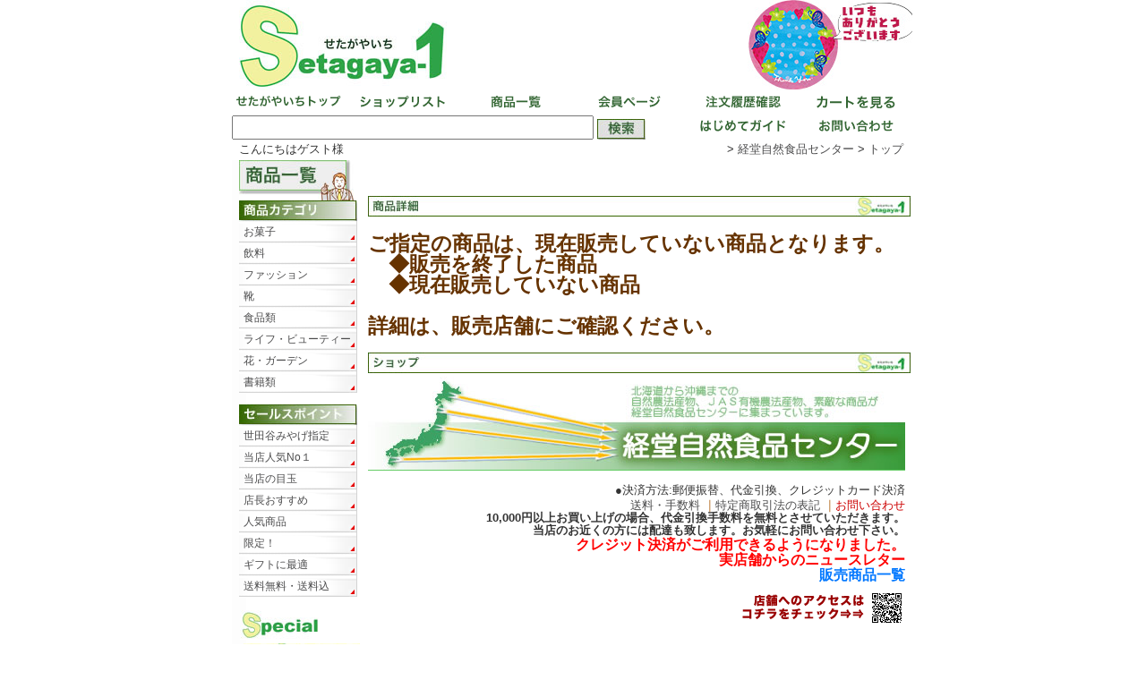

--- FILE ---
content_type: text/html;charset=Shift-JIS
request_url: https://www.setagaya-1.com/center/_pc/?f=detail_goods&goods=23125
body_size: 139400
content:
<!DOCTYPE HTML PUBLIC "-//W3C//DTD HTML 4.01 Transitional//EN" "http://www.w3.org/TR/html4/loose.dtd">

<html lang="ja">

<head>

<meta http-equiv="Content-Type" content="text/html; charset=Shift_JIS">

<meta http-equiv="Content-Script-Type" content="text/javascript">

<meta http-equiv="Content-Style-Type" content="text/css">

<title>経堂自然食品センター　せたがやいち 世田谷インターネットショッピングモール</title>

<meta name="description" content="東京世田谷地域密着インターネットショッピングモール「せたがやいち」">

<meta name="keywords" content="世田谷,せたがや,せたがやいち,ショッピングモール,東京">

<script src="/_pc/js/jquery-1.7.1.min.js" type="text/javascript"></script>

<script src="/_pc/js/common.js?y=22" type="text/javascript"></script>

<link rel="stylesheet" href="css/master.css" type="text/css" media="screen,tv,print">

<link rel="stylesheet" href="css/tenant-style.css" type="text/css" media="screen,tv,print">


<script src="https://www.setagaya-1.com/_pc/js/modaldialog/goods_img_resize.js" type="text/javascript"></script>

<script src="https://www.setagaya-1.com/_pc/js/modaldialog/jquery.mousewheel-3.0.4.pack.js" type="text/javascript"></script>

<script src="https://www.setagaya-1.com/_pc/js/modaldialog/jquery.fancybox-1.3.4.pack.js" type="text/javascript"></script>

<link rel="stylesheet" href="https://www.setagaya-1.com/_pc/js/modaldialog/jquery.fancybox-1.3.4.css" type="text/css" media="screen">

<script type="text/javascript">

$(function(){

	$("a.goods_img_popup").fancybox({

		'transitionIn'		: 'none',

		'transitionOut'		: 'none',

		'titlePosition' 	: 'inside',

		'overlayColor':'#FFFFFF'

	});

});

$(function(){

	$("a.goods_img_popup2").fancybox({

		'transitionIn'		: 'none',

		'transitionOut'		: 'none',

		'titlePosition' 	: 'inside',

		'overlayColor':'#FFFFFF'

	});

});

</script>


</head>

<body>

<a name="top"></a>

<div id="tenant">
<div id="container">
	<!-- head -->

	<div id="banner"onClick="location.href='https://www.setagaya-1.com/_pc/index.php';"><h1>世田谷のお店が集まるショッピングモール　せたがや市　http://wwww.setagaya-1.com</h1></div>
	<div id="h-navi">
		<ul id="up">
			<li id="hn1"><a href="https://www.setagaya-1.com/_pc/index.php">せたがやいちトップ</a></li>
			<li id="hn2"><a href="https://www.setagaya-1.com/_pc/list_shop.php">ショップリスト</a></li>
			<li id="hn3"><a href="https://www.setagaya-1.com/_pc/list_goods.php?flg=r">商品一覧</a></li>
			<li id="hn4"><a href="https://www.setagaya-1.com/_pc/login.php?np=member">会員ページ</a></li>
			<li id="hn5"><a href="https://www.setagaya-1.com/_pc/login.php?np=list_order">注文履歴確認</a></li>
			<li id="hn6"><a href="https://www.setagaya-1.com/_pc/cart.php" class="cart">カートを見る</a></li>
		</ul>

		<ul id="btm">
			<li id="hn7">
			<div id="header_search">
			<form name="search" method="post" action="https://www.setagaya-1.com/_pc/list_goods.php?flg=r">
				<input type="text" maxlength="50" name="sk" class="stxt" value="" onclick="del(this.value)">
				<input type="hidden" value="item" name="search_type">
				<input type="submit" name="cbt_search" class="fbtn" value="検索">
			</form>
			</div>
			</li>
			<li id="hn8"><a href="https://www.setagaya-1.com/_pc/info.php">はじめてガイド</a></li>
			<li id="hn9"><a href="https://www.setagaya-1.com/_pc/inquiry.php">お問い合わせ</a></li>
		</ul>
	</div>

<div id="guest-msg"><p>
				&nbsp;&nbsp;こんにちはゲスト様
</p></div>


<div id="pankuzu"><p>&nbsp;&gt;&nbsp;<a href="https://www.setagaya-1.com/center/">経堂自然食品センター</a>&nbsp;&gt;&nbsp;<a href="https://www.setagaya-1.com/_pc/index.php">トップ</a></p></div>
	<!-- /head -->
	<!-- pagebody -->
	<div id="pagebody">
		<!-- content -->
		<div id="content">
			<div id="main">
					<p id="shop-name"></p>

					<!-- tenant goods -->
			<h2 id="goods-shosai">商品詳細</h2>
				<div class="goods-shosai">
					<h3>
					ご指定の商品は、現在販売していない商品となります。<br>
					　◆販売を終了した商品<br>
					　◆現在販売していない商品<br>
					<br>
					詳細は、販売店舗にご確認ください。
					</h3>
					<!-- /tenant goods -->
				</div>

				<div class="tenant-shosai">
					<h2>テナント紹介</h2>
					<!-- tenant shosai -->
<table width="600" cellpadding="0" cellspacing="0" border="0" bgcolor="#FFFFFF">
  <tr>
    <td><img src="./res/pages/600title-001.jpg" width="600" height="105" alt="経堂自然食品センター">
    <img src="./res/pages/spacer.gif" width="600" height="15"></td>
  </tr>
    <tr>
    <td align="right" valign="top"><font size="2">●決済方法:郵便振替、代金引換、クレジットカード決済</font></td>
  </tr>
  <tr>
    <td align="right"><font size="3">　</font><font size="2"><a href="?f=ship">送料・手数料

</a><strong><font color="#CC9966">｜</font></strong><a href="?f=mention">特定商取引法の表記

</a><font color="#CC9966"><strong>｜</strong></font><span class="carria"><a href="?f=inquiry">お問い合わせ</a></span></font></td>
  </tr>
<tr>
    <td align="right" valign="top"><font size="2"><strong>
10,000円以上お買い上げの場合、代金引換手数料を無料とさせていただきます。<br>当店のお近くの方には配達も致します。お気軽にお問い合わせ下さい。
<br><font size="3" color="#FF0000">クレジット決済がご利用できるようになりました。</font>

</strong></font></td>
  </tr>

<tr>
<td align="right">
<font size="3"><a  href="#newsletter"><strong><font color="#FF0000">実店舗からのニュースレター</font></strong></a></font>
</td>
</tr>
<tr>
<td align="right">
<font size="3"><a href="#shohin"><strong><font color="#0077ff">販売商品一覧</font></strong></a></font>
</td>
</tr>

</table>


<!-- 店舗アクセスQR-->
<table width="600" cellpadding="0" cellspacing="0" border="0" bgcolor="#FFFFFF">
  <tr>
    <td><a  href="http://www.setagaya-1.jp/center.html" target="_blank"><img src="./res/pages/qr-center-600banner.gif" width="600" height="55"></a></td>
  </tr>
   
  <tr>
    <td><img src="./res/pages/spacer.gif" width="600" height="10"></td>
  </tr>
</table>
<!-- 店舗アクセスQR-->




<table width="600" cellpadding="0" cellspacing="0" border="0" bgcolor="#FFFFFF">
<tr>
    <td colspan="3"><font color="#006600" size="2"><br> 　自然農法（無農薬、無化学肥料、家畜等の糞尿を原料にした堆肥不使用）は、世田谷の上野毛が発祥の地です。　その栽培でできた、美味しく体に優しい農産物、また、こだわった原料で作った加工品を多くの方々にお知らせしたいと、真の健康づくりのお手伝いをさせていただくために、昭和５０年６月に経堂自然食品センターをオープンいたしました。<br>
　あれから45年、お陰様で北海道から沖縄まで、自然農法産物、ＪＡＳ有機農法産物をはじめとして、海外からもすてきな商品を集める事ができ、センターとしての役割を果たせていると皆様に感謝いたしております。 
<br><br> <br><br> </font></td></tr>
  <tr>
    <td><img src="./res/pages/spacer.gif" width="600" height="10"></td>
  </tr>
</table>




<!-- newyear-->
<!--
<table width="600" cellpadding="0" cellspacing="0" border="0">
  <tr>
    <td colspan="2"><img src="./res/pages/600new_year-banner040.jpg" width="600" border="0"></a></td>
  </tr>
  <tr>
    <td colspan="2"><img src="./res/pages/spacer.gif" width="600" height="10"></td>
  </tr>
  <tr>
    <td colspan="2"><a href="#shohin"><img src="./res/pages/20170101-10years001.jpg" width="600" border="0"></a></td>
  </tr>
  <tr>
    <td colspan="2"><img src="./res/pages/spacer.gif" width="600" height="40"></td>
  </tr>
</table>
-->
<!-- newyear-->


<!--夏季休暇-->
<!--
		<table width="600" cellpadding="10" cellspacing="1" border="2" bordercolor="#003333">
          <tr>
		    <td bgcolor="#FFeeFF"><font size="2"><strong>夏休み期間の営業について</strong><br>
              平素は格別のご高配を賜り、厚くお礼申し上げます。<br>
<br>
夏休み期間中も、通常通り、休まず営業致します
<br>
なお、問屋・メーカーなどは休みになるために、通常よりも入荷が遅れる場合があります。<br>
ご注文お待ちしております<br>
</font></td>
</tr>
</table>

<table width="540" border="0" cellspacing="0" cellpadding="0">
<tr align="right"> 
<td><img src="./res/pages/spacer.gif" width="540" height="30"></td>
</tr>
</table>
-->
<!--GW休暇-->



<!-- 冬季休暇-->
<!--
<table width="600">
  <tr>
    <td align="center"> 
      <table width="580" border="0" cellpadding="2" cellspacing="2" bordercolor="#FFCC66">
        <tr>
          <td bgcolor="#FFCC99"><font size="2"><strong>年末年始休業のお知らせ</strong></font></td>
	</tr>
	    <tr> 
          <td align="left" bgcolor="#FFEBD7"><font size="2"> 平素は格別のご高配を賜り、厚くお礼申し上げます。<br>
          誠に勝手ながら、下記の通り冬季休業をさせて頂きます。<br>
          ご不便をお掛けしますが、何卒よろしくお願い申し上げます。<br>
            <br>
            ＜記＞<br>
2025年末:12月31日まで営業<br>
2026年始:1月1日から3日までお休み。4日から営業致します<br>
          </font></td>
	</tr>
	</table>

</td>
</tr>
  <tr>
    <td><img src="./res/pages/spacer.gif" width="600" height="10"></td>
  </tr>
</table>
-->
<!-- 冬季休暇-->
   


                     <!-- 臨時休業-->
<!--
<table width="600">
  <tr>
    <td align="center"> 
      <table width="580" border="0" cellpadding="2" cellspacing="2" bordercolor="#FFCC66">
        <tr>
          <td bgcolor="#FFCC99"><font size="2"><strong>臨時休業のお知らせ</strong></font></td>
	</tr>
	    <tr> 
          <td align="left" bgcolor="#FFEBD7"><font size="2"> 平素は格別のご高配を賜り、厚くお礼申し上げます。<br>
          誠に勝手ながら、下記の通り臨時休業させて頂きます。<br>
          ご不便をお掛けしますが、何卒よろしくお願い申し上げます。<br>
            <br>
            ＜記＞<br>
2020年10月11日(日)：臨時休業<br>
          </font></td>
	</tr>
	</table>

</td>
</tr>
  <tr>
    <td><img src="./res/pages/spacer.gif" width="600" height="10"></td>
  </tr>
</table>
-->
<!-- 臨時休業-->
   

<!-- 送料キャンペーン-->
<!--
<table>
  <tr>
    <td>
<a href="http://www.setagaya-1.com/center/_pc/?shopgoodslistviewmode=list&viewmode=photo&f=&flg=&od=update&sk=&skopt=&si=&sic=&sb=&sbc=&sp=&spfrom=&spto=&sr=&sstk=&ss="><img src="./res/pages/20210207-600center-fruit001.jpg" width="600" ></a></td>
  </tr>
<tr>
    <td><font color="#FF0033"><font size="5">フルーツ限定！送料無料キャンペーン！！</font><br>
      <strong>2021年2月7日から17日までの間、フルーツ1万円以上お買い上げの方、基本送料をサービス</strong>させていただきます。<br>
      </font><br>
     （１万円のお買い上げにつき、発送1回分（1個口）の基本送料を無料とさせていただきます。<br>
      クール料金、代金引換手数料はかかりますので、ご了承下さい。<br>
      このキャンペーンをご利用の場合は、「8の日セール」、通常の代金引換手数料無料のサービスは適用外とさせていただきます）</td>
</tr>
  <tr>
    <td><img src="./res/pages/spacer.gif" width="600" height="45"></td>
  </tr>
</table>
-->
<!-- 送料キャンペーン-->




<!-- 5%OFFキャンペーン-->
<!--
<table width="600" border="0" cellpadding="1" cellspacing="0">
<tr>
<td colspan="3" align="center">
<font  color="#FF0033" size="+1">新春セールのご案内<br>
<img src="./res/pages/20260104-600center001.jpg" width="600" >
<br>
<font color="#ff0088"size="3">「新春セール」<br>
全品５％OFF<br>
期間１/４～１/15</font><br>
<font color="#ff0088"size="2">（お酒は対象外となります。他のセール（８の日セール、ケース割引等、代引き手数料無料）との併用はできません。
ご注文受付時は割引しておりませんが、その後メールにて割引後の金額をお知らせさせていただきます。）
<br>
</font>
</td>
</tr>
</table>
-->



<!--
<table width="600" border="0" cellpadding="1" cellspacing="0">
  <tr>
    <td>
<a href="http://www.setagaya-1.com/center/_pc/?shopgoodslistviewmode=list&viewmode=photo&f=&flg=&od=update&sk=&skopt=&si=&sic=&sb=&sbc=&sp=&spfrom=&spto=&sr=&sstk=&ss="><img src="./res/pages/20201214-600center-001.jpg" width="600" height="250"></a></td>
</tr>
<tr>
<td colspan="3" align="center">
<font  color="#FF0033" size="+1">ネット限定セールのご案内<br>
第一弾<br>
全品5%OFF<br>
<font color="#ff0088">「免疫力UPセール」</font><br>
期間12/12～12/21<br>
他のセールとの併用はできません。<br>
</font>
</td>
</tr>
</table>
-->


<!--冬果物-->
<!--
<table width="600" border="0" cellpadding="0" cellspacing="5" bordercolor="#FFCC99">

<tr> 
        <td align="center" valign="middle"><a href="http://www.setagaya-1.com/center/_pc/?f=detail_goods&goods=2984"><img src="./res/pages/natsumikan001.jpg" width="295" height="221" border="0"></a></td>
    <td align="center" valign="middle"><a href="http://www.setagaya-1.com/center/_pc/?f=detail_goods&goods=7296"><img src="./res/pages/sakekasu01.jpg" width="295" height="221" border="0"></a></td>
 
  </tr>
      <tr align="left" valign="top"> 
        <td><font color="#CC6600" size="2"><strong>甘夏ではない、昔ながらの酸っぱい夏みかんです！<br>
マーマレードなどにも皮ごと安心してお使い頂ける自然栽培です。</strong></font></td>
        <td><font color="#336600" size="2"><strong>自然米を使って自然醸造法で作った酒粕です。<br>
数量限定！毎年大人気の酒粕です！</strong></font></td>
</tr>
      <tr valign="top"> 
        <td> <p class="rnext"><font size="2"><a href="http://www.setagaya-1.com/center/_pc/?f=detail_goods&goods=2984">自然栽培夏みかん<br>
　　　　　　　　　　【世田谷産/自然栽培/１キロ】300円　
<br></a></font></p></td>
        <td> <p class="rnext"><font size="2"><a href="http://www.setagaya-1.com/center/_pc/?f=detail_goods&goods=7296">自然酒の酒粕<br>
        　　　　　　【千葉県木戸泉酒造/500ｇ】580円　
<br>
<br><br>
</a></font></p></td>
      
      </tr>
</table>
-->




<!--2023梅-->
<!--
<p align="center"><font size="+2">

</font></p>
<table width="600" border="0" cellpadding="1" cellspacing="0">
<tr>
    <td colspan="3"><a href="http://www.setagaya-1.com/center/_pc/?f=detail_goods&goods=3018"><img src="./res/pages/20210412-600center-uma001.jpg" width="600" height="300" border="0"></a></td>

</tr>
<tr>

    <td colspan="3"><img src="./res/pages/spacer.gif" width="600" height="5"></td>
</tr>
 <tr> 
  <td colspan="3"><strong><font color="#990000">お待たせしました！毎年大人気！
<br>　今年も神奈川県川崎市横山農園さんの青梅、只今予約受付中です。  </font></strong><BR>
      <font size="2">一粒一粒手もぎした香り高く美味しい梅で、オリジナルの梅酒、おいしい梅干しを作ってみませんか！<BR>
１年にこの時期だけの<font color="#CC0000">限定販売</font>です！<br>
       <br>
        梅の香り高い梅酒が出来上がります！
        <br>
            <strong>一粒一粒手もぎした梅</strong>で、
            貴方だけのオリジナル梅酒を作りませんか？<br>
            <br>
        親子２代に渡って<strong>自然農法３０年以上！</strong>
        <br>
        農薬や化学肥料、動物性の堆肥なども一切使用せずに栽培した貴重な青梅です。<br>
        <br>
        </font></p>

全国から注文が殺到しています！
        <br>
        <br>
        この梅を使って、横山さん自身が漬け込んだ、横山さんの梅干しもネット特別価格で販売中！
        <br>
        雑誌「ブルータス」にも紹介された、素材の良さが味に出て美味しいと評判の梅干しです！<br>
        <br>
        <strong>梅酒用、梅干用の両方をご一緒にご注文の場合は、収穫時期が異なりますために、２回に分けての発送となります。<br>
送料も２回分かかりますので、ご了承くださいませ。</strong><br>
        <br>
        横山農園さんの「青梅」についてご説明ページを作りました。<br>
        <a href="http://www.setagaya-1.com/center/_pc/res/pages/center_aoume.html">コチラ</a>をご覧ください。</font><font size="3"><br>
            </font> </p></td>
  </tr>
    <tr> 
    <td colspan="2"><img src="./res/pages/spacer.gif" width="600" height="10"></td>
  </tr>
  <tr> 
    <td colspan="2"><img src="./res/pages/spacer.gif" width="600" height="10"></td>
  </tr>
  <tr> 
    <td width="297" valign="top"><div align="left"><a href="http://www.setagaya-1.com/center/_pc/?f=detail_goods&goods=2983"><img src="./res/pages/295aoume-photo008.jpg" width="290" 

height="250" border="0"></a></div></td>
   <td width="303" valign="top">
<strong>
<font color="#FF0000" size="3">
◆自然農法産青梅(梅酒・梅シロップ用）<br>
<a href="http://www.setagaya-1.com/center/_pc/?f=detail_goods&goods=3405">　　　 　500g　885円</a><br>
<a href="http://www.setagaya-1.com/center/_pc/?f=detail_goods&goods=2982">　　　　1キロ 1,670円</a><br>
<a href="http://www.setagaya-1.com/center/_pc/?f=detail_goods&goods=2982">　　　　2キロ 3,257円</a><br>
<br>
◆自然農法産梅(梅干用） <br>
<a href="http://www.setagaya-1.com/center/_pc/?f=detail_goods&goods=2983">　　　　1キロ 1,670円</a><br>
<a href="http://www.setagaya-1.com/center/_pc/?f=detail_goods&goods=3397">　　　　2キロ 3,257円</a><br>
<a href="http://www.setagaya-1.com/center/_pc/?f=detail_goods&goods=3018">　　　　5キロ 7,933円</a><br>
</font>
</strong>
      <br>
      <a href="http://www.setagaya-1.com/center/_pc/?f=detail_goods&goods=4918"><font color="#FF0000"><strong>◆横山さんの梅干し　【250ｇ】 <br>
通常価格1400円→特別価格1200円</strong></font></a></font><br>
<br>
<font size="2">&nbsp;<a href="?f=detail_goods&goods=2982"><img 

src="./res/pages/150botton-001.jpg" width="150" height="30" border="0"></a></font></td>
 </tr>

 <tr>
    <td colspan="3">
<br>
<font color="#003300">梅酒、梅シロップ、づくりの際には梅と一緒に下記商品もご一緒にどうぞ！</font><br>
■<a href="http://www.setagaya-1.com/center/_pc/?f=detail_goods&goods=7986"><font color="#CC0000">限定品！特製　玄米焼酎【２５度/1800ml】</font></a><br>
■<a href="http://www.setagaya-1.com/center/_pc/?f=detail_goods&goods=15122"><font color="#CC0000">果実酒つくりにピッタリ！国産ビートグラニュー糖の氷砂糖【１ｋｇ】</font></a><br>
■<a href="http://www.setagaya-1.com/center/_pc/?f=detail_goods&goods=3638"><font color="#CC0000">海の精　漬物塩　1.5kg</font></a></font><BR>
■<a href="http://www.setagaya-1.com/center/_pc/?f=detail_goods&goods=5189"><font color="#CC0000">茨城産　赤しそ（農薬・化学肥料不使用） 10束【産地直送/郵便振替のみ】</font></a><br> 

</td>
 </tr>
</table>
-->
<!--2023梅-->



<!-- 梅関連商品 -->
<!--
<table width="600" border="0" cellpadding="1" cellspacing="0">
      <tr> 
        <td><a href="http://www.setagaya-1.com/center/_pc/?f=detail_goods&goods=7987"><img src="./res/pages/genmaisyoutyu001.jpg" width="300" 

height="225" border="0"></a></td>
        <td><a href="http://www.setagaya-1.com/center/_pc/?f=detail_goods&goods=5189"><img src="./res/pages/akajiso001.jpg"width="300" 

height="225" border="0"></a></td>
tr>
      <tr> 
        <td valign="top"> <p><font color="#FF3333" size="2">◆果実酒作りに最適！の玄米焼酎です。</font><font 

color="#990000" size="2">　　　　　　　　　　　　　　　<br />
        一味違う果実酒になります！抽出力の強い３５度がオススメです。【1.8L】3685円 


      </font> 
        </p></td>
        <td valign="top"> <p><font color="#FF3333" size="2">◆農薬を使わずに栽培した枝付きの赤じそです！</font><font 

color="#990000" size="2">　　　　　　　　　　　　　　　<br />
        10束まとめていただきますと、産直でお届け致します。【10束】4,450円 
    </td>
  </tr>
      <tr> 
        <td valign="top"> <p class="rnext"><font size="2"><a href="http://www.setagaya-1.com/center/_pc/?f=detail_goods&goods=7987">玄米焼酎：詳細はこち

ら</a></font></p></td>
        <td valign="top"> <p class="rnext"><font size="2"><a href="http://www.setagaya-1.com/center/_pc/?f=detail_goods&goods=5189">茨城産赤じそ【農薬化学肥料不使用】：詳細はこち

ら</a></font></p></td>
 

 </tr>


</table>
-->
<br>



<!--
<table width="600" border="0" cellpadding="1" cellspacing="0">
      <tr> 
        <td><a href="http://www.setagaya-1.com/center/_pc/?f=detail_goods&goods=5189"><img src="./res/pages/akajiso001.jpg" width="300" 

height="225" border="0"></a></td>
        <td><a href="http://www.setagaya-1.com/center/_pc/?f=detail_goods&goods=3139"><img src="./res/pages/momijiso001.jpg"width="300" 

height="225" border="0"></a></td>
      </tr>
      <tr> 
        <td valign="top"> <p><font color="#FF3333" size="2">◆農薬を使わずに栽培した枝付きの赤じそです！</font><font 

color="#990000" size="2">　　　　　　　　　　　　　　　<br />
        10束まとめていた抱きますと、産直でお届け致します。【10束】3,290円 

      </font> 
        </p></td>
        <td valign="top"> <p><font color="#FF3333" size="2">◆奈良の有機栽培梅農家さんが作った有機のもみじそです。</font><font color="#990000" size="2">　　　　　　　　　　　<br />
        そのまま梅干用にお使いいただけます。【500ｇ】1,375円</font></p>        </td>
  </tr>
      <tr> 
        <td valign="top"> <p class="rnext"><font size="2"><a href="http://www.setagaya-1.com/center/_pc/?f=detail_goods&goods=7987">茨城産赤じそ【農薬化学肥料不使用】：詳細はこち

ら</a></font></p></td>
        <td valign="top"> <p class="rnext"><font size="2"><a href="http://www.setagaya-1.com/center/_pc/?f=detail_goods&goods=14559">奈良産有機栽培もみじそ：詳細は

こちら</a></font></p></td>
  </tr>
</table>
 -->

<!--
<table width="600" border="0" cellpadding="1" cellspacing="0">
      <tr> 
        <td><a href="http://www.setagaya-1.com/center/_pc/?f=detail_goods&goods=3638"><img src="./res/pages/uminoseitukemonojio001.jpg" width="300" 

height="225" border="0"></a></td>
        <td><a href="http://www.setagaya-1.com/center/_pc/?f=detail_goods&goods=3614"><img src="./res/pages/tenpikoen001.jpg"width="300" 

height="225" border="0"></a></td>
      </tr>
      <tr> 
        <td valign="top"> <p><font color="#FF3333" size="2">◆海の精の漬物専用のお塩です。</font><font color="#990000" size="2">　　　　　　　　　　　　　　　<br />
        味わい深い漬物・梅干しに仕上がります。【1.5kg】3,240円 

      </font> 
        </p></td>
        <td valign="top"> <p><font color="#FF3333" size="2">◆環境汚染の心配のない、モンゴルの大平原の塩湖の水を、太陽と風の力で天日干しして結晶させました。</font><font color="#990000" size="2">　　　　　　　　　　　<br />
        苦味が少なく塩味の中にほのかな甘味も感じます！【1kg】540円</font></p>        </td>
  </tr>
      <tr> 
        <td valign="top"> <p class="rnext"><font size="2"><a href="http://www.setagaya-1.com/center/_pc/?f=detail_goods&goods=7987">海の精漬物塩【1.5kg】：詳細はこち

ら</a></font></p></td>
        <td valign="top"> <p class="rnext"><font size="2"><a href="http://www.setagaya-1.com/center/_pc/?f=detail_goods&goods=14559">天日湖塩【1kg】：詳細は

こちら</a></font></p></td>


 </tr>

</table>
<br>

<table width="600" border="0" cellpadding="1" cellspacing="0">
      <tr> 
        <td><a href="http://www.setagaya-1.com/center/_pc/?f=detail_goods&goods=3059"><img src="./res/pages/sensoutou300.jpg" width="300" 

height="225" border="0"></a></td>
        <td><a href="?f=detail_goods&goods=15122"><img src="./res/pages/koorisatou001.JPG"width="300" 

height="225" border="0"></a></td>
      </tr>
      <tr> 
        <td valign="top"> <p><font color="#FF3333" size="2">◆アクが少なく程よい甘さ！洗双糖</font><font 

color="#990000" size="2">　　　　　　　　　　　　　　　<br />
        鹿児島県種子島産のサトウキビから作りました、梅酒・梅シロップ作りにオススメです！【500g】379円 

      </font> 
        </p></td>
        <td valign="top"> <p><font color="#FF3333" size="2">◆果実酒作りに最適！の氷砂糖です。</font><font color="#990000" size="2">　　　　　　　　<br />　
        珍しい国産ビートグラニュー糖で作った氷砂糖です。梅酒など果実酒作りに最適です。【1kg】811円</font></p>        </td>
  </tr>
      <tr> 
        <td valign="top"> <p class="rnext"><font size="2"><a href="?f=detail_goods&goods=3059">洗双糖：詳細はこち

ら</a></font></p></td>
        <td valign="top"> <p class="rnext"><font size="2"><a href="?f=detail_goods&goods=15122">氷砂糖：詳細は

こちら</a></font></p>
          <font size="2"><br>
        </font></td>
      </tr>
</table>
 -->
<!-- 梅関連商品 -->





<!--みどりえおせち -->
<!--
<table width="600" cellpadding="0" cellspacing="0" border="0" bgcolor="#FFFFFF">
  <tr> 
    <td><img src="./res/pages/spacer.gif" width="190" height="1"></td>
    <td><img src="./res/pages/spacer.gif" width="15" height="1"></td>
    <td><img src="./res/pages/spacer.gif" width="395" height="1"></td>
  </tr>

  <tr> 
    <td colspan="3"><a href="?f=detail_goods&goods=26399"><img src="./res/pages/20221022-600center-26399-001.jpg" width="600" border="0"></a></td>
  </tr>
  <tr> 
    <td colspan="3"><img src="./res/pages/spacer.gif" width="600" height="10"></td>
  </tr>
  <tr> 
    <td colspan="3"><font color="#003300" size="3"><font color="#FF0000" size="4"><strong>おせち販売15年目の信頼の実績！<br>
　東京目黒で創業24年目を迎える老舗オーガニックレストランみどりえが、<br>
　　全国にお届けします！
</strong></font></color><br>
 <br>　産地直送の有機野菜や、天然魚等、厳選した食材を使用し、調味料にもこだわって、お作りします。
<br>　安心はもちろんのこと、オーガニックレストランらしい創意工夫をこらし、「美味しさ」により一層こだわって仕上げたオリジナルおせちです。
<br>　心と体に優しいおせちで、良き新年をお迎えください。
<br><br>
<a href="http://www.setagaya-1.com/center/_pc/?f=detail_goods&goods=26399"><font color="#FF0000" size="2">☆オーガニックレストランみどりえの限定オリジナル！伊勢海老やローストビーフ、アワビが入った最高級三段重
<br>「自然派生おせち三段」(3～4人分)【冷蔵/メーカーより直送】41,800円(税込・送料込）<br><br>
<a href="http://www.setagaya-1.com/center/_pc/?f=detail_goods&goods=26400"><font color="#FF0000" size="2">☆オーガニックレストランみどりえの限定オリジナル！<br>人気のおせちメニューだけをセレクト！いくら、アワビや数の子が入った豪華２段重
<br>「自然派おせち二段」(3～4人分)【冷凍/メーカーより直送】29,700円(税込・送料込）<br><br>
<a href="http://www.setagaya-1.com/center/_pc/?f=detail_goods&goods=26401"><font color="#FF0000" size="2">☆オーガニックレストランみどりえの限定オリジナル！動物性の食材は一切使用していなVEGAN対応おせち
<br>「みどりえ 自然派ヴィーガン生おせち二段」(2～3人分)
<br>　　　　　　　　　　　　　　　　　　　　　　　　　　　　　　【冷蔵/メーカーより直送】25,800円(税込・送料込）<br>
<br><br>
<a href="http://www.setagaya-1.com/center/_pc/?f=detail_goods&goods=26402"><font color="#006600" size="2">日本の伝統食を、世代を超え共に楽しめる、お正月ごはん。家族でたべるおせち。
<br>「いんやん倶楽部の愛情おせち24品」【冷蔵/メーカーより直送】22,140円(税込・送料込）<br><br>
<a href="http://www.setagaya-1.com/center/_pc/?f=detail_goods&goods=26403"><font color="#006600" size="2">手作りならではのやさしい味が毎年好評です。
<br>「いんやん倶楽部の愛情おせち14品」【冷蔵/メーカーより直送】17,064円(税込・送料込）<br><br>
<a href="http://www.setagaya-1.com/center/_pc/?f=detail_goods&goods=26404"><font color="#006600" size="2">ほんものの食材とできたての味に、とことんこだわりました。
<br>「いんやん倶楽部の愛情おせち10品」【冷蔵/メーカーより直送】10,368円(税込・送料込）<br>
</font></a><br>
</a></font></div></td>
</tr>
</table>

<br>
-->



<!-- おせち予約-->
<!--
<table width="600" cellpadding="0" cellspacing="0" border="0" bgcolor="#FFFFFF">
<tr>
<td colspan="3">
<table width="600" cellpadding="0" cellspacing="0" border="0" bgcolor="#FFFFFF">
  <tr>
    <td><img src="./res/pages/spacer.gif" width="190" height="1"></td>
    <td><img src="./res/pages/spacer.gif" width="15" height="1"></td>
    <td><img src="./res/pages/spacer.gif" width="395" height="1"></td>
  </tr>
  <tr>
    <td colspan="3"><a href="http://www.setagaya-1.com/center/_pc/?shopgoodslistviewmode=list&viewmode=photo&f=list_goods&flg=&od=update&sk=新年&skopt=and&si=&sic=&sb=&sbc=&sp=&spfrom=&spto=&sr=&sstk=&ss="><img src="./res/pages/20221022-600center-osechi001.jpg" width="600" height="150" border="0"></a></td>
  </tr>

  <tr>
    <td colspan="3"><img src="./res/pages/spacer.gif" width="600" height="20"><br>
<font size="+2">自然食のおせちで新年を寿ぎませんか</font><br>
<font size="-1">1年の計は元旦にあり！<br>
ご家族の健康を願って、新しい年の始まりを、自然食のおせち料理で祝いませんか。</font><br>
</td>
  </tr>
</table>	
<table width="600" cellpadding="0" cellspacing="0" border="0" bgcolor="#FFFFFF">

          <tr>
            <td height="20" colspan="4" bordercolor="#FFFFFF"><strong><font size="3">～自然食のおせちセット～【ムソー予約販売／送料込】</font><font color="#990000" size="3">　申込締切　2024年12月6日</font></strong></td>
          </tr>
          <tr>
            <td width="40%" bordercolor="#FFFFFF" bgcolor="#FFFFCE"><font size="2"><a href="http://www.setagaya-1.com/center/_pc/?f=detail_goods&goods=4228">「寿セット」27品詰め合せ</a></font></td>
            <td width="10%" bordercolor="#FFFFFF"><div align="right"><font size="2">34,560円</font></div></td>
            <td width="40%" bordercolor="#FFFFFF" bgcolor="#FFFFCE"><font size="2"><a href="http://www.setagaya-1.com/center/_pc/?f=detail_goods&goods=13910">「雅セット」44品詰め合せ（冷凍）</a></font></td>
            <td width="10%" ><div align="right"><font size="2">34,560円</font></div></td>
          </tr>
          <tr>
            <td bordercolor="#FFFFFF" bgcolor="#FFFFCE"><font size="2"><a href="http://www.setagaya-1.com/center/_pc/?f=detail_goods&goods=4229">「祝セット」21品詰め合せ</a></font></td>
            <td bordercolor="#FFFFFF"><div align="right"><font size="2">23,760円</font></div></td>
            <td bordercolor="#FFFFFF" bgcolor="#FFFFCE"><font size="2"><a href="http://www.setagaya-1.com/center/_pc/?f=detail_goods&goods=10306">「彩セット」23品詰め合わせ（冷凍）</a></font></td>
            <td><div align="right"><font size="2">15,120円</font></div></td>
          </tr>
          <tr>
            <td bordercolor="#FFFFFF" bgcolor="#FFFFCE"><font size="2"><a href="http://www.setagaya-1.com/center/_pc/?f=detail_goods&goods=4230">「春セット」14品詰め合せ</a></font></td>
            <td bordercolor="#FFFFFF"><div align="right"><font size="2">14,040円</font></div></td>
            <td bordercolor="#FFFFFF" bgcolor="#FFFFCE"><font size="2"><a href="http://www.setagaya-1.com/center/_pc/?f=detail_goods&goods=4231">「華セット」１0品詰め合せ（送料別）</a></font></td>
            <td><div align="right"><font size="2">6,912円</font></div></td>
          </tr>
          <tr>
            <td bordercolor="#FFFFFF" bgcolor="#FFFFCE"><font size="2"><a href="http://www.setagaya-1.com/center/_pc/?f=detail_goods&goods=4232">「お煮しめセット」6品（送料別）</a></font></td>
            <td bordercolor="#FFFFFF"><div align="right"><font size="2">3,996円</font></div></td>
            <td colspan="2" bordercolor="#FFFFFF">&nbsp;</td>
          </tr>

     　　<tr>
            <td colspan="4"><img src="./res/pages/spacer.gif" width="600" height="10" border="0"></td>
          </tr>
                  <tr>
          <td height="20" colspan="4" bordercolor="#FFFFFF"><strong><font size="3">～おせちセット～【創健社予約販売／送料込】</font><font color="#990000" size="3">　申込締切　2024年12月6日</font></strong></td>
          </tr>
          <tr>
            <td width="41%" bordercolor="#FFFFFF" bgcolor="#FFFFCE"><font size="2"><a href="http://www.setagaya-1.com/center/_pc/?f=detail_goods&goods=20376">割烹料亭千賀「天寿千」三段重60品(重付）</a></font></td>
            <td width="9%" bordercolor="#FFFFFF"><div align="right"><font size="2">24,732円</font></div></td>
            <td width="41%" bordercolor="#FFFFFF" bgcolor="#FFFFCE"><font size="2"><a href="http://www.setagaya-1.com/center/_pc/?f=detail_goods&goods=20375">銀座花蝶和洋三段「国産素材」39品(重付き）</a></font></td>
            <td width="9%"><div align="right"><font size="2">31,104円</font></div></td>
          </tr>
          <tr>
            <td bordercolor="#FFFFFF" bgcolor="#FFFFCE"><font size="2"><a href="http://www.setagaya-1.com/center/_pc/?f=detail_goods&goods=20372">小懐石おせち三段重24品（重付き）</a></font></td>
            <td bordercolor="#FFFFFF"><div align="right"><font size="2">18,792円</font></div></td>
            <td bordercolor="#FFFFFF" bgcolor="#FFFFCE"><font size="2"><a href="http://www.setagaya-1.com/center/_pc/?f=detail_goods&goods=20371">伝統ミニおせちセット10品（重無し）</a></font></td>
            <td><div align="right"><font size="2">11,880円</font></div></td>
          </tr>
          <tr>
            <td bordercolor="#FFFFFF" bgcolor="#FFFFCE"><font size="2"><a href="http://www.setagaya-1.com/center/_pc/?f=detail_goods&goods=24012">割烹料亭千賀「金千華」三段重33品(重付）</a></font></td>
            <td bordercolor="#FFFFFF"><div align="right"><font size="2">13,824円</font></div></td>
          
            <td bordercolor="#FFFFFF" bgcolor="#FFFFCE"><font size="2"><a href="http://www.setagaya-1.com/center/_pc/?f=detail_goods&goods=20370">和風お重セット19品（重無し）</a></font></td>
            <td bordercolor="#FFFFFF"><div align="right"><font size="2">21,276円</font></div></td>
          </tr>          <tr>
            <td colspan="4"><img src="./res/pages/spacer.gif" width="600" height="10" border="0"></td>
          </tr>
-->


<!--

<tr>
            <td height="20" colspan="4" bordercolor="#FFFFFF"><strong><font size="3">～おせちセット～【健康フーズ予約販売／送料込】</font><font color="#990000" size="3">　申込締切　2024年12月6日</font></strong></td>
          </tr>

          <tr>
            <td bordercolor="#FFFFFF" bgcolor="#FFFFCE"><font size="2"><a href="http://www.setagaya-1.com/center/_pc/?f=detail_goods&goods=23119">海鮮おせち（重付）1段重（11品目）</a></font></td>
            <td bordercolor="#FFFFFF"><div align="right"><font size="2">16,200円</font></div></td>
            <td bordercolor="#FFFFFF" bgcolor="#FFFFCE"><font size="2"><a href="http://www.setagaya-1.com/center/_pc/?f=detail_goods&goods=23120">特製和風おせち（重付）1段重（12品目）</a></font></td>
            <td><div align="right"><font size="2">14,580円</font></div></td>
          </tr>
--> 

<!--
         <tr>
            <td colspan="4"><img src="./res/pages/spacer.gif" width="600" height="10" border="0"></td>
          </tr>
       <tr>
            <td height="20" colspan="4" bordercolor="#FFFFFF"><a href="http://www.setagaya-1.com/center/_pc/?shopgoodslistviewmode=list&viewmode=photo&f=list_goods&flg=&od=update&sk=新年&skopt=and&si=&sic=&sb=&sbc=&sp=&spfrom=&spto=&sr=&sstk=&ss="><img src="./res/pages/2015osechi-600banner-001.gif" width="600" height="71" border="0"></a></td>
          </tr>

        <tr>
            <td height="20" colspan="4" bordercolor="#FFFFFF"><strong><font color="#990000" size="3">【ムソー】　申込締切　2024年12月6日</font></strong></td>
          </tr>
          <tr>
            <td bordercolor="#FFFFFF" bgcolor="#FFFFCE"><font size="2"><a href="http://www.setagaya-1.com/center/_pc/?f=detail_goods&goods=4233">伊達巻（大）関西風　250g</a></font></td>
            <td bordercolor="#FFFFFF" bgcolor="#FFFFCE"><div align="right"><font size="2">1,512円</font></div></td>
            <td bordercolor="#FFFFFF" bgcolor="#FFFFCE"><font size="2"><a href="http://www.setagaya-1.com/center/_pc/?f=detail_goods&goods=4235">伊達巻（大）関東風　250g</a></font></td>
            <td bordercolor="#FFFFFF" bgcolor="#FFFFCE"><div align="right"><font size="2">1,512円</font></div></td>
          </tr>
          
          <tr>
            <td bordercolor="#FFFFFF" bgcolor="#FFFFCE"><font size="2"><a href="http://www.setagaya-1.com/center/_pc/?f=detail_goods&goods=4234">伊達巻（小）関西風　160g</a></font></td>
            <td bordercolor="#FFFFFF" bgcolor="#FFFFCE"><div align="right"><font size="2">994円</font></div></td>
            <td bordercolor="#FFFFFF" bgcolor="#FFFFCE"><font size="2"><a href="http://www.setagaya-1.com/center/_pc/?f=detail_goods&goods=22130">伊達巻（小）関東風　160ｇ</a></font></td>
            <td bordercolor="#FFFFFF" bgcolor="#FFFFCE"><div align="right"><font size="2">994円</font></div></td>
          </tr>
            <td bordercolor="#FFFFFF" bgcolor="#FFFFCE"><font size="2"><a href="http://www.setagaya-1.com/center/_pc/?f=detail_goods&goods=18331">お正月用かまぼこ（白）180g</a></font></td>
            <td bordercolor="#FFFFFF" bgcolor="#FFFFCE"><div align="right"><font size="2">1,566円</font></div></td>
            <td bordercolor="#FFFFFF" bgcolor="#FFFFCE"><font size="2"><a href="http://www.setagaya-1.com/center/_pc/?f=detail_goods&goods=18332">お正月用かまぼこ（紅）180g</a></font></td>
            <td bordercolor="#FFFFFF" bgcolor="#FFFFCE"><div align="right"><font size="2">1,566円</font></div></td>
          </tr>
          <tr>
            <td bordercolor="#FFFFFF" bgcolor="#FFFFCE"><font size="2"><a href="http://www.setagaya-1.com/center/_pc/?f=detail_goods&goods=4238">かまぼこ出雲神話（紅白）（180g）</a></font></td>
            <td bordercolor="#FFFFFF" bgcolor="#FFFFCE"><div align="right"><font size="2">1,566円</font></div></td>
            <td bordercolor="#FFFFFF" bgcolor="#FFFFCE"><font size="2"><a href="http://www.setagaya-1.com/center/_pc/?f=detail_goods&goods=4239">にしんの昆布巻（170g）</a></font></td>
            <td bordercolor="#FFFFFF" bgcolor="#FFFFCE"><div align="right"><font size="2">897円</font></div></td>
          </tr>
          <tr>
            <td bordercolor="#FFFFFF" bgcolor="#FFFFCE"><font size="2"><a href="http://www.setagaya-1.com/center/_pc/?f=detail_goods&goods=4240">栗きんとん（230ｇ）</a></font></td>
            <td bordercolor="#FFFFFF" bgcolor="#FFFFCE"><div align="right"><font size="2">1,890円</font></div></td>
            <td bordercolor="#FFFFFF" bgcolor="#FFFFCE"><font size="2"><a href="http://www.setagaya-1.com/center/_pc/?f=detail_goods&goods=4241">豆きんとん（250ｇ）</a></font></td>
            <td bordercolor="#FFFFFF" bgcolor="#FFFFCE"><div align="right"><font size="2">918円</font></div></td>
          </tr>
          <tr>
            <td bordercolor="#FFFFFF" bgcolor="#FFFFCE"><font size="2"><a href="http://www.setagaya-1.com/center/_pc/?f=detail_goods&goods=4246">柿なます</a></font></td>
            <td bordercolor="#FFFFFF" bgcolor="#FFFFCE"><div align="right"><font size="2">681円</font></div></td>
            <td bordercolor="#FFFFFF" bgcolor="#FFFFCE"><font size="2"><a href="http://www.setagaya-1.com/center/_pc/?f=detail_goods&goods=4247">酢れんこん　70ｇ</a></font></td>
            <td bordercolor="#FFFFFF" bgcolor="#FFFFCE"><div align="right"><font size="2">681円</font></div></td>
          </tr>
          <tr>
　　　　　　 <td bordercolor="#FFFFFF" bgcolor="#FFFFCE"><font size="2"><a href="http://www.setagaya-1.com/center/_pc/?f=detail_goods&goods=4243">錦玉子（250ｇ）</a></font></td>
            <td bordercolor="#FFFFFF" bgcolor="#FFFFCE"><div align="right"><font size="2">1,728円</font></div></td>
            <td bordercolor="#FFFFFF" bgcolor="#FFFFCE"><font size="2"><a href="http://www.setagaya-1.com/center/_pc/?f=detail_goods&goods=4250">黒豆ワイン煮　180ｇ</a></font></td>
            <td bordercolor="#FFFFFF" bgcolor="#FFFFCE"><div align="right"><font size="2">1,253円</font></div></td>
          </tr>
          <tr>
            <td bordercolor="#FFFFFF" bgcolor="#FFFFCE"><font size="2"><a href="http://www.setagaya-1.com/center/_pc/?f=detail_goods&goods=4255">梅柄なると巻　150ｇ</a></font></td>
            <td bordercolor="#FFFFFF" bgcolor="#FFFFCE"><div align="right"><font size="2">702円</font></div></td>
            <td bordercolor="#FFFFFF" bgcolor="#FFFFCE"><font size="2"><a href="http://www.setagaya-1.com/center/_pc/?f=detail_goods&goods=4256">渋皮付き栗甘露煮　150ｇ</a></font></td>
            <td bordercolor="#FFFFFF" bgcolor="#FFFFCE"><div align="right"><font size="2">1,782円</font></div></td>
          </tr>
<tr>
            <td bordercolor="#FFFFFF" bgcolor="#FFFFCE"><font size="2"><a href="http://www.setagaya-1.com/center/_pc/?f=detail_goods&goods=4237">田作り（サクサク仕立て）　50ｇ</a></font></td>
            <td bordercolor="#FFFFFF" bgcolor="#FFFFCE"><div align="right"><font size="2">972円</font></div></td>
            <td bordercolor="#FFFFFF" bgcolor="#FFFFCE"><font size="2"><a href="http://www.setagaya-1.com/center/_pc/?f=detail_goods&goods=4244">鶏もも肉の八幡巻　1本（180ｇ）</a></font></td>
            <td bordercolor="#FFFFFF" bgcolor="#FFFFCE"><div align="right"><font size="2">1,404円</font></div></td>
          </tr>          <tr>
            <td bordercolor="#FFFFFF" bgcolor="#FFFFCE"><font size="2"><a href="http://www.setagaya-1.com/center/_pc/?f=detail_goods&goods=4257">棒鱈の煮物　200ｇ</a></font></td>
            <td bordercolor="#FFFFFF" bgcolor="#FFFFCE"><div align="right"><font size="2">1,059円</font></div></td>
            <td bordercolor="#FFFFFF" bgcolor="#FFFFCE"><font size="2"><a href="http://www.setagaya-1.com/center/_pc/?f=detail_goods&goods=18329">塩数の子　150ｇ</a></font></td>
            <td bordercolor="#FFFFFF" bgcolor="#FFFFCE"><div align="right"><font size="2">3,240円</font></div></td>
          </tr>
          <tr>
            <td bordercolor="#FFFFFF" bgcolor="#FFFFCE"><font size="2"><a href="http://www.setagaya-1.com/center/_pc/?f=detail_goods&goods=18330">味付け数の子　3本</a></font></td>
            <td bordercolor="#FFFFFF" bgcolor="#FFFFCE"><div align="right"><font size="2">1,566円</font></div></td>
            <td bordercolor="#FFFFFF" bgcolor="#FFFFCE"><font size="2"><a href="http://www.setagaya-1.com/center/_pc/?f=detail_goods&goods=4245">宝巻（90g）</a></font></td>
            <td bordercolor="#FFFFFF" bgcolor="#FFFFCE"><div align="right"><font size="2">800円</font></div></td>
          </tr>
          <tr>
            <td bordercolor="#FFFFFF" bgcolor="#FFFFCE"><font size="2"><a href="http://www.setagaya-1.com/center/_pc/?f=detail_goods&goods=4236">丹波黒煮豆（小）100ｇ</a></font></td>
            <td bordercolor="#FFFFFF" bgcolor="#FFFFCE"><div align="right"><font size="2">951円</font></div></td>
            <td bordercolor="#FFFFFF" bgcolor="#FFFFCE"><font size="2"><a href="http://www.setagaya-1.com/center/_pc/?f=detail_goods&goods=18327">丹波黒煮豆（大）180ｇ</a></font></td>
            <td bordercolor="#FFFFFF" bgcolor="#FFFFCE"><div align="right"><font size="2">1,253円</font></div></td>
          </tr>


<tr>
                      <td height="20" colspan="4" bordercolor="#FFFFFF"><strong><font color="#990000" size="3">【創健社】　申込締切　2024年12月6日</font></strong></td>
          </tr>
            <tr>
            <td bordercolor="#FFFFFF" bgcolor="#FFFFCE"><font size="2"><a href="http://www.setagaya-1.com/center/_pc/?f=detail_goods&goods=20379">小田原蒸しかまぼこ　紅白ハーフセット</a></font></td>
            <td bordercolor="#FFFFFF"><div align="right"><font size="2">2,895円</font></div></td>
            <td bordercolor="#FFFFFF" bgcolor="#FFFFCE"><font size="2"><a href="http://www.setagaya-1.com/center/_pc/?f=detail_goods&goods=20381">伊達巻</a></font></td>
            <td><div align="right"><font size="2">1,491円</font></div></td>
          </tr>                   <tr>
            <td bordercolor="#FFFFFF" bgcolor="#FFFFCE"><font size="2"><a href="http://www.setagaya-1.com/center/_pc/?f=detail_goods&goods=20385">御蒲鉾（赤）</a></font></td>
            <td bordercolor="#FFFFFF"><div align="right"><font size="2">886円</font></div></td>
            <td bordercolor="#FFFFFF" bgcolor="#FFFFCE"><font size="2"><a href="http://www.setagaya-1.com/center/_pc/?f=detail_goods&goods=20386">御蒲鉾（白）</a></font></td>
            <td><div align="right"><font size="2">886円</font></div></td>
          </tr>                   <tr>
            <td bordercolor="#FFFFFF" bgcolor="#FFFFCE"><font size="2"><a href="http://www.setagaya-1.com/center/_pc/?=detail_goods&goods=20420">味付け数の子</a></font></td>
            <td bordercolor="#FFFFFF" bgcolor="#FFFFCE"><font size="2"><a href="http://www.setagaya-1.com/center/_pc/?f=detail_goods&goods=20411">なると巻</a></font></td>
            <td><div align="right"><font size="2">681円</font></div></td>
          </tr>         

<tr>
            <td bordercolor="#FFFFFF" bgcolor="#FFFFCE"><font size="2"><a href="http://www.setagaya-1.com/center/_pc/?f=detail_goods&goods=20412">丹波黒煮豆</a></font></td>
            <td bordercolor="#FFFFFF"><div align="right"><font size="2">1,080円</font></div></td>
            <td bordercolor="#FFFFFF" bgcolor="#FFFFCE"><font size="2"><a href="http://www.setagaya-1.com/center/_pc/?f=detail_goods&goods=20413">お多福豆</a></font></td>
            <td><div align="right"><font size="2">648円</font></div></td>
          </tr>
          <tr>
            <td bordercolor="#FFFFFF" bgcolor="#FFFFCE"><font size="2"><a href="http://www.setagaya-1.com/center/_pc/?f=detail_goods&goods=20414">田作り</a></font></td>
            <td bordercolor="#FFFFFF"><div align="right"><font size="2">724円</font></div></td>
            <td bordercolor="#FFFFFF" bgcolor="#FFFFCE"><font size="2"><a href="http://www.setagaya-1.com/center/_pc/?f=detail_goods&goods=20415">昆布巻</a></font></td>
            <td><div align="right"><font size="2">1005円</font></div></td>
          </tr>
          <tr>
            <td bordercolor="#FFFFFF" bgcolor="#FFFFCE"><font size="2"><a href="http://www.setagaya-1.com/center/_pc/?f=detail_goods&goods=20416">京風昆布巻</a></font></td>
            <td bordercolor="#FFFFFF"><div align="right"><font size="2">1005円</font></div></td>
            <td bordercolor="#FFFFFF" bgcolor="#FFFFCE"><font size="2"><a href="http://www.setagaya-1.com/center/_pc/?f=detail_goods&goods=20417">栗きんとん</a></font></td>
            <td><div align="right"><font size="2">1,998円</font></div></td>
          </tr>
          <tr>
            <td bordercolor="#FFFFFF" bgcolor="#FFFFCE"><font size="2"><a href="http://www.setagaya-1.com/center/_pc/?=detail_goods&goods=20418">お煮しめ</a></font></td>
            <td bordercolor="#FFFFFF"><div align="right"><font size="2">951円</font></div></td>
            <td bordercolor="#FFFFFF" bgcolor="#FFFFCE"><font size="2"><a href="http://www.setagaya-1.com/center/_pc/?f=detail_goods&goods=20419">よろこびセット（松）</a></font></td>
            <td bordercolor="#FFFFFF"><div align="right"><font size="2">2,441円</font></div></td>
          </tr>
          <tr>
            <td bordercolor="#FFFFFF" bgcolor="#FFFFCE"><font size="2"><a href="http://www.setagaya-1.com/center/_pc/?f=detail_goods&goods=20422">酢レンコン</a></font></td>
            <td bordercolor="#FFFFFF"><div align="right"><font size="2">648円</font></div></td>
            <td bordercolor="#FFFFFF" bgcolor="#FFFFCE"><font size="2"><a href="http://www.setagaya-1.com/center/_pc/?f=detail_goods&goods=20423">さけ昆布巻</a></font></td>
            <td bordercolor="#FFFFFF"><div align="right"><font size="2">951円</font></div></td>
          </tr>
          <tr>
            <td bordercolor="#FFFFFF" bgcolor="#FFFFCE"><font size="2"><a href="http://www.setagaya-1.com/center/_pc/?f=detail_goods&goods=20424">にしん昆布巻　180ｇ</a></font></td>
            <td bordercolor="#FFFFFF"><div align="right"><font size="2">951円</font></div></td>
            <td bordercolor="#FFFFFF" bgcolor="#FFFFCE"><font size="2"><a href="http://www.setagaya-1.com/center/_pc/?f=detail_goods&goods=20425">数の子松前漬け</a></font></td>
            <td bordercolor="#FFFFFF"><div align="right"><font size="2">2,484円</font></div></td>
          </tr>
          <tr>
            <td bordercolor="#FFFFFF" bgcolor="#FFFFCE"><font size="2"><a href="http://www.setagaya-1.com/center/_pc/?f=detail_goods&goods=20426">能登だこやわらか煮</a></font></td>
            <td bordercolor="#FFFFFF"><div align="right"><font size="2">1,296円</font></div></td>
            <td bordercolor="#FFFFFF" bgcolor="#FFFFCE"><font size="2"><a href="http://www.setagaya-1.com/center/_pc/?f=detail_goods&goods=20427">天然ぶり照焼</a></font></td>
            <td bordercolor="#FFFFFF"><div align="right"><font size="2">962円</font></div></td>
          </tr>
          <tr>
            <td bordercolor="#FFFFFF" bgcolor="#FFFFCE"><font size="2"><a href="http://www.setagaya-1.com/center/_pc/?f=detail_goods&goods=20429">赤松鯛の西京焼き</a></font></td>
            <td bordercolor="#FFFFFF"><div align="right"><font size="2">1,502円</font></div></td>
            <td bordercolor="#FFFFFF" bgcolor="#FFFFCE"><font size="2"><a href="http://www.setagaya-1.com/center/_pc/?f=detail_goods&goods=20430">エビの含め煮</a></font></td>
            <td bordercolor="#FFFFFF"><div align="right"><font size="2">1,674円</font></div></td>
          </tr>
          <tr>
            <td bordercolor="#FFFFFF" bgcolor="#FFFFCE"><font size="2"><a href="http://www.setagaya-1.com/center/_pc/?f=detail_goods&goods=24029">ぶり西京焼き</a></font></td>
            <td bordercolor="#FFFFFF"><div align="right"><font size="2">1,275円</font></div></td>
            <td bordercolor="#FFFFFF" bgcolor="#FFFFCE"><font size="2"><a href="http://www.setagaya-1.com/center/_pc/?f=detail_goods&goods=20432">さわら昆布〆</a></font></td>
            <td bordercolor="#FFFFFF"><div align="right"><font size="2">929円</font></div></td>
          </tr>
 <tr>
            <td bordercolor="#FFFFFF" bgcolor="#FFFFCE"><font size="2"><a href="http://www.setagaya-1.com/center/_pc/?f=detail_goods&goods=20433">国産さば昆布〆</a></font></td>
            <td bordercolor="#FFFFFF"><div align="right"><font size="2">972円</font></div></td>
            <td bordercolor="#FFFFFF" bgcolor="#FFFFCE"><font size="2"><a href="http://www.setagaya-1.com/center/_pc/?f=detail_goods&goods=20435">かつおわら焼きたたき</a></font></td>
            <td bordercolor="#FFFFFF"><div align="right"><font size="2">1,718円</font></div></td>
          </tr>

         <tr>
         <td bordercolor="#FFFFFF" bgcolor="#FFFFCE"><font size="2"><a href="http://www.setagaya-1.com/center/_pc/?f=detail_goods&goods=20436">北海道産秋鮭スモークサーモン</a></font></td>
            <td bordercolor="#FFFFFF"><div align="right"><font size="2">1,577円</font></div></td>
            <td bordercolor="#FFFFFF" bgcolor="#FFFFCE"><font size="2"><a href="http://www.setagaya-1.com/center/_pc/?f=detail_goods&goods=22125">よろこびセット（竹）</a></font></td>
            <td bordercolor="#FFFFFF"><div align="right"><font size="2">3,543円</font></div></td>
          </tr>
-->



<!--
        
<tr><td height="20" colspan="4" bordercolor="#FFFFFF"><strong><font color="#990000" size="3">【健康フーズ】　申込締切　2023年11月30日</font></strong></td>
          </tr>
          <tr>
            <td bordercolor="#FFFFFF" bgcolor="#FFFFCE"><font size="2"><a href="http://www.setagaya-1.com/center/_pc/?f=detail_goods&goods=23121">蒲鉾（ぐち）　紅　220g</a></font></td>
            <td bordercolor="#FFFFFF"><div align="right"><font size="2">2,106円</font></div></td>
            <td bordercolor="#FFFFFF" bgcolor="#FFFFCE"><font size="2"><a href="http://www.setagaya-1.com/center/_pc/?f=detail_goods&goods=23122">蒲鉾（ぐち）　白　220g</a></font></td>
            <td bordercolor="#FFFFFF"><div align="right"><font size="2">2,106円</font></div></td>
          </tr>
          <tr>
            <td bordercolor="#FFFFFF" bgcolor="#FFFFCE"><font size="2"><a href="http://www.setagaya-1.com/center/_pc/?f=detail_goods&goods=23123">紅白かまぼこ　紅白各1本×100g</a></font></td>
            <td bordercolor="#FFFFFF"><div align="right"><font size="2">1,814円</font></div></td>
            <td bordercolor="#FFFFFF" bgcolor="#FFFFCE"><font size="2"><a href="http://www.setagaya-1.com/center/_pc/?f=detail_goods&goods=23124">なると　120g</a></font></td>
            <td bordercolor="#FFFFFF"><div align="right"><font size="2">378円</font></div></td>
          </tr>
          <tr>
            <td bordercolor="#FFFFFF" bgcolor="#FFFFCE"><font size="2"><a href="http://www.setagaya-1.com/center/_pc/?f=detail_goods&goods=23125">伊達巻　1本（約225g）</a></font></td>
            <td bordercolor="#FFFFFF"><div align="right"><font size="2">1,998円</font></div></td>
            <td bordercolor="#FFFFFF" bgcolor="#FFFFCE"><font size="2"><a href="http://www.setagaya-1.com/center/_pc/?f=detail_goods&goods=23126">京風伊達巻（小）180g</a></font></td>
            <td bordercolor="#FFFFFF"><div align="right"><font size="2">1,058円</font></div></td>
          </tr>
          <tr>
            <td bordercolor="#FFFFFF" bgcolor="#FFFFCE"><font size="2"><a href="http://www.setagaya-1.com/center/_pc/?f=detail_goods&goods=23127">丹波黒煮豆　185g</a></font></td>
            <td bordercolor="#FFFFFF"><div align="right"><font size="2">940円</font></div></td>
            <td bordercolor="#FFFFFF" bgcolor="#FFFFCE"><font size="2"><a href="http://www.setagaya-1.com/center/_pc/?f=detail_goods&goods=23128">栗きんとん　200g</a></font></td>
            <td bordercolor="#FFFFFF"><div align="right"><font size="2">1,274円</font></div></td>
          </tr>
          <tr>
            <td bordercolor="#FFFFFF" bgcolor="#FFFFCE"><font size="2"><a href="http://www.setagaya-1.com/center/_pc/?f=detail_goods&goods=23129">一口昆布　100g</a></font></td>
            <td bordercolor="#FFFFFF"><div align="right"><font size="2">734円</font></div></td>
            <td bordercolor="#FFFFFF" bgcolor="#FFFFCE"><font size="2"><a href="http://www.setagaya-1.com/center/_pc/?f=detail_goods&goods=23130">お多福豆　150g</a></font></td>
            <td bordercolor="#FFFFFF"><div align="right"><font size="2">583円</font></div></td>
          </tr>
          <tr>
            <td bordercolor="#FFFFFF" bgcolor="#FFFFCE"><font size="2"><a href="http://www.setagaya-1.com/center/_pc/?f=detail_goods&goods=23131">豆きんとん　160g</a></font></td>
            <td bordercolor="#FFFFFF"><div align="right"><font size="2">1,274円</font></div></td>
          <td bordercolor="#FFFFFF" bgcolor="#FFFFCE"><font size="2"><a href="http://www.setagaya-1.com/center/_pc/?f=detail_goods&goods=23138">数の子入り松前漬け　135g</a></font></td>
            <td bordercolor="#FFFFFF"><div align="right"><font size="2">1,026円</font></div></td>         </tr>
          <tr>
            <td bordercolor="#FFFFFF" bgcolor="#FFFFCE"><font size="2"><a href="http://www.setagaya-1.com/center/_pc/?f=detail_goods&goods=23133">錦玉子　180g</a></font></td>
            <td bordercolor="#FFFFFF"><div align="right"><font size="2">1,274円</font></div></td>
            <td bordercolor="#FFFFFF" bgcolor="#FFFFCE"><font size="2"><a href="http://www.setagaya-1.com/center/_pc/?f=detail_goods&goods=23134">田作り佃煮　35g</a></font></td>
            <td bordercolor="#FFFFFF"><div align="right"><font size="2">670円</font></div></td>
          </tr>
          <tr>
            <td bordercolor="#FFFFFF" bgcolor="#FFFFCE"><font size="2"><a href="http://www.setagaya-1.com/center/_pc/?f=detail_goods&goods=23135">にしん昆布巻　1本</a></font></td>
            <td bordercolor="#FFFFFF"><div align="right"><font size="2">648円</font></div></td>
            <td bordercolor="#FFFFFF" bgcolor="#FFFFCE"><font size="2"><a href="http://www.setagaya-1.com/center/_pc/?f=detail_goods&goods=23136">さけ昆布巻　1本入</a></font></td>
            <td bordercolor="#FFFFFF"><div align="right"><font size="2">648円</font></div></td>
          </tr>
          <tr>
           <td bordercolor="#FFFFFF" bgcolor="#FFFFCE"><font size="2"><a href="http://www.setagaya-1.com/center/_pc/?f=detail_goods&goods=23145">くるみ甘露煮　90g</a></font></td>
            <td bordercolor="#FFFFFF"><div align="right"><font size="2">810円</font></div></td>
            <td bordercolor="#FFFFFF" bgcolor="#FFFFCE"><font size="2"><a href="http://www.setagaya-1.com/center/_pc/?f=detail_goods&goods=23140">厚焼玉子 500g</a></font></td>
            <td bordercolor="#FFFFFF"><div align="right"><font size="2">1,296円</font></div></td>
          </tr>
          <tr>
           <td bordercolor="#FFFFFF" bgcolor="#FFFFCE"><font size="2"><a href="http://www.setagaya-1.com/center/_pc/?f=detail_goods&goods=23147">長老喜（ちょろぎ）　50g</a></font></td>
            <td bordercolor="#FFFFFF"><div align="right"><font size="2">680円</font></div></td>
            <td bordercolor="#FFFFFF" bgcolor="#FFFFCE"><font size="2"><a href="http://www.setagaya-1.com/center/_pc/?f=detail_goods&goods=23144">くるみ田作り　50g</a></font></td>
            <td bordercolor="#FFFFFF"><div align="right"><font size="2">756円</font></div></td>
          </tr>
</table>
</td>
</tr>
</table>
-->
<!-- おせち予約-->





<!--JASりんご-->

<table width="600" cellpadding="0" cellspacing="0" border="0" bgcolor="#FFFFFF">

  <tr> 
    <td><img src="./res/pages/spacer.gif" width="190" height="1"></td>
    <td><img src="./res/pages/spacer.gif" width="15" height="1"></td>
    <td><img src="./res/pages/spacer.gif" width="395" height="1"></td>
  </tr>

　<tr> 
    <td colspan="3"><img src="./res/pages/spacer.gif" width="600" height="10"></td>
  </tr>

  <tr bgcolor="#669933"> 
    <td colspan="3">
        <font size="4">
          <strong>
            <font color="#FFFFFF">
毎年大人気！皮ごと安心して食べられる!<br>
2025年 JAS有機りんご 只今出荷中です！【青森産】
            </font>
          </strong>
         </font>
      </td>
  </tr>
	<tr bgcolor="#669933"> 
<td colspan="3">
 <a href="http://www.setagaya-1.com/center/_pc/?f=detail_goods&goods=4254"><img src="./res/pages/20180115apple600banner.jpg" width="600" height="250" border="0"></a>
    </td>
  </tr>

  <tr> 
   <td rowspan="1" valign="top">
     <font size="2">
<a href="http://www.setagaya-1.com/center/_pc/?f=detail_goods&goods=4030"><img src="./res/pages/jas-apple-top-001.jpg" width="190" height="523" border="0"></a>
     </font>
   </td>

   <td rowspan="1">
     <font size="2">
       &nbsp;
     </font>
   </td>


   <td valign="top">
     <p>
       <font size="3">
         <strong>
           <font color="#CC0000"><br><br>
           「子供が安心して食べられるりんご」をモットーに30年以上取り組んできた農家さんのりんごのご案内です。
           </font>
         </strong>
<br><br>
            皮ごと安心してお召し上がりください。
<br><br>
            有機農産物の日本農林規格の認証を受けた　
<br>
         <strong>
           <font color="#CC0000">
            めったにない有機栽培りんごです。
           </font>
         </strong>


    <font size="3">
      出荷は9月中旬から始まります。<br>
      品種が変わりながら11月頃まで出荷の予定です！ <br>
      価格は変更となる場合がございます。予めご了承ください。
    </font>

<br><br><br>

    <font color="#CC0000"><strong>●種類とお届け時期(予定）をご確認下さい。</strong></font>
<br><br><br><br>
            
<font size="2">終了いたしました</font><a href="http://www.setagaya-1.com/center/_pc/?f=detail_goods&goods=4018"><strong><font color="#FF0066">つがる　　9月中旬～</font></a></strong>　　
        <br>

<font size="2">入荷なくなりました。</font><a href="http://www.setagaya-1.com/center/_pc/?f=detail_goods&goods=18149"><strong><font color="#FF0066">紅玉　９月下旬(少数量）～</font></a></strong>
　　　　<br>
<font size="2">終了致しました。</font><a href="http://www.setagaya-1.com/center/_pc/?f=detail_goods&goods=4024"><strong><font color="#FF0066">弘前ふじ　　10月上旬</font></strong></a>
　　　　<br>
        
<font size="2">出荷中です！</font>    <strong><a href="http://www.setagaya-1.com/center/_pc/?f=detail_goods&goods=4030"><font color="#FF0066">ふじ　　　11月中旬～</font></a></strong>
<br>
 　 <br>
 少数量の品種は事前にご予約いただかないとなくなってしまう可能性大です。
    <br>
    ご希望の品種と量（大箱、小箱等）をお選び下さい。
    <br>
    出荷時期になり次第、お届けさせていただきます！
</font>
</p>
    <br>    <br>
    </td>
   </tr>


　 <tr> 
    <td colspan="3"><img src="./res/pages/spacer.gif" width="600" height="20"></td>
   </tr>
</table>


<!--JASりんご-->


 <br>
 <br>
 <br> <br>






<!-- 山形ぶどう-->
<!--
<table>
<tr bgcolor="#F00"> 
    <td><font size="4"><strong><font color="#770077">◆・◆農薬・化学肥料不使用ブドウが今年も入荷致します。
◆・◆</font></strong></td>


 </tr> 
  <tr> 
    <td colspan="3"><a href="http://www.setagaya-1.com/center/_pc/?f=detail_goods&goods=3975"><img src="./res/pages/inaizumi600-450.jpg" 

width="600" height="450" border="0"></a></td>
  </tr>
 <tr> 
    <td colspan="3"><img src="./res/pages/spacer.gif" width="600" height="10"></td>
  </tr>
  <tr> 
    <td colspan="3"><font color="#FF0000" size="4"><strong>　　フジテレビ系「虹色ジーン」で紹介されました！</strong></font><br>
<font color="#003300" size="3">　　　毎年大好評！　2025年も入荷致します。
<br><strong><font color="#003300" size="5">　　山形産の農薬化学肥料不使用のぶどう</strong></font>が今年も入荷致します！<br>
<br><strong>30年以上もの間、農薬や化学肥料を使わずに栽培しています。</strong>
<br>アレルギーで果物が食べられなかった方が、このぶどうなら食べられたと言ってくださるのが一番うれしいと仰る農家さんの心のこもった逸品です！<br>
<br></a>
</td>
  </tr>
</table>
<font size="2"><strong>これから時期によっていろいろな品種が登場します！</strong></font>
<br>　　赤い字の商品名をクリックしてください。<br><br>
<table width="600" cellpadding="0" cellspacing="0" border="0" bgcolor="#FFFFFF">


<font size="2">
<tr>
<td><a href="http://www.setagaya-1.com/center/_pc/?f=detail_goods&goods=3631"><img src="./res/pages/dera1.JPG" width="190" border="0"></a></td>
<td><a href="http://www.setagaya-1.com/center/_pc/?f=detail_goods&goods=3631"><font color="#FF0000" size="2"><strong><br>◆ぶどうの甘味と酸味がとてもおいしい、
当店でも毎年大人気！
<br>　　　　　「デラウェア（種なし）」【2kg/4,080円】　</strong></font></a><br>
お子さんでも食べやすい種なしです！！
<br>是非ご賞味下さい！
<br>終了致しました。</td>
</tr>

<tr>
<td><a href="http://www.setagaya-1.com/center/_pc/?f=detail_goods&goods=3632"><img src="./res/pages/dera2.JPG" width="190" border="0"></a></td>
<td><a href="http://www.setagaya-1.com/center/_pc/?f=detail_goods&goods=3632"><font color="#FF0000" size="2"><strong><br>◆ぶどうの甘味と酸味がとてもおいしい、
当店でも毎年大人気！
<br>　　　　　「デラウェア（種あり）」【2kg/4,240円】　</strong></font></a><br>
通常では入手困難な、種あり！のデラウエアです。
<br>限定出荷のみとなります。お早めにどうぞ！
<br>終了致しました。</td>
</tr>
<tr>
<td><a href="http://www.setagaya-1.com/center/_pc/?f=detail_goods&goods=25991"><img src="./res/pages//center_3973_item2.jpg" width="190" border="0"></a></td>
<td><a href="http://www.setagaya-1.com/center/_pc/?f=detail_goods&goods=25991"><font color="#FF0000" size="2"><strong><br>◆ぶどうの王様
<br>　　　　　「ブラック・オリンピア」【1kg/3,450円】　</strong></font></a><br>
酸味と甘味のバランスがよく、濃厚な味わい！<br>
ブラックオリンピアは、巨峰の改良品種で、<br>
巨峰より粒が大きく、上品な香りが特徴です。
<br>終了いたしました。</td></tr>
<tr>
<td><a href="http://www.setagaya-1.com/center/_pc/?f=detail_goods&goods=4015"><img src="./res/pages/niagara.jpg" width="190" border="0"></a></td>
<td><a href="http://www.setagaya-1.com/center/_pc/?f=detail_goods&goods=4015"><font color="#FF0000" size="2"><strong><br>◆白ワインの原料にもなる抜群の香り！
<br>　　　　　「ナイアガラ」【2kg/4,240円】　</strong></font></a><br>
思わず手が出てしまうほどの芳醇な香りが特徴！！
<br>その香りも一緒にいただいてください！
<br>生食としては、9月のこの時期に少量が店頭に並ぶだけの希少品です！
<br>予約受付中です。</td></tr>
<tr>
<td><a href="http://www.setagaya-1.com/center/_pc/?f=detail_goods&goods=3975"><img src="./res/pages/stuben.jpg" width="190" border="0"></a></td>
<td><a href="http://www.setagaya-1.com/center/_pc/?f=detail_goods&goods=3975"><font color="#FF0000" size="2"><strong><br>◆ＮＹ生まれの抜群の甘さ！
<br>　　　　　「スチューベン」【2kg/4,080円】</strong></font></a><br>
ぶどうの中でも群を抜いて甘く、その糖度はメロン以上！
<br>種の周りに残ったわずかな酸味と強い甘味が絶妙のバランスで飽きさせません。
<br>ポリフェノールも多く含んだ、美味しくて体にいいぶどうです。9月中旬より出荷の予定です。
<br>出荷中です。</td>
</tr>
<tr>
<td><a href="http://www.setagaya-1.com/center/_pc/?f=detail_goods&goods=4082"><img src="./res/pages/center_ruby.JPG" width="190" border="0"></a></td>
<td><a href="http://www.setagaya-1.com/center/_pc/?f=detail_goods&goods=4082"><font color="#FF0000" size="2"><strong><br>◆皮ごと食べるのがおすすめ！
<br>　　　　　「ルビー奥山」【2kg/4,390円】</strong></font></a><br>
大粒で赤紫色の果皮が美しい！
<br>ぷちっとした歯ごたえとその後のジューシーな食感！
<br>適度な甘味と強いマスカットの芳香がたまりません！
<br>高級果物店でも注目の高級品種！　9月下旬より出荷の予定です。
<br>予約受付中です。</td>
</tr>
<tr>
<td><a href="http://www.setagaya-1.com/center/_pc/?f=detail_goods&goods=4083"><img src="./res/pages/center_kosyu.jpg" width="190" border="0"></a></td>
<td><a href="http://www.setagaya-1.com/center/_pc/?f=detail_goods&goods=4083"><font color="#FF0000" size="2"><strong><br>◆くせのない飽きの来ない味！
<br>　　　　　「甲州ぶどう」【2kg/3,310円】</strong></font></a><br>
香りも味にも癖がなく、さっぱりとした飽きの来ない味です。
<br>日本食に良くあうワインの原料として有名ですが、原産地山梨県では、生食のファンも多いそうです。
<br>鎌倉時代から900年近い歴史のあるぶどうです。10月上旬から出荷の予定です。
<br>予約受付中です。</td></tr>
</font>

　 <tr> 
    <td colspan="3"><img src="./res/pages/spacer.gif" width="600" height="20"></td>
  </tr>
</table>
-->
<!-- 山形ぶどう　-->





<table width="600" border="0" cellpadding="0" cellspacing="5" bordercolor="#FFCC99">

<tr> 
        <td align="center" valign="middle"><a href="http://www.setagaya-1.com/center/_pc/?f=detail_goods&goods=15983"><img src="./res/pages/ninjinj.jpg" width="295" height="250
" border="0"></a></td>
    <td align="center" valign="middle"><a href="http://www.setagaya-1.com/center/_pc/?f=detail_goods&goods=18185"><img src="./res/pages/jasninjin10.jpg" width="295" height="250" border="0"></a></td>
 
  </tr>
      <tr align="left" valign="top"> 
        <td><font color="#336600" size="2">健康のために1日1本！国産有機にんじんジュース！<strong>ケース単位がお買い得です！</strong></font></td>
        <td><font color="#CC6600" size="2">まとめ買いでお買い得！JAS有機にんじん【10キロ/有機認証】</font></td>
        
  </tr>
      <tr valign="top"> 
        <td> <p class="rnext"><font size="2"><a href="http://www.setagaya-1.com/center/_pc/?f=detail_goods&goods=15983">国産有機にんじんジュース【160ｇ/1ケース30本】5,700円＜br></a></font></p></td>
        <td> <p class="rnext"><font size="2"><a href="http://www.setagaya-1.com/center/_pc/?f=detail_goods&goods=18185">JAS有機にんじん【10キロ/有機認証】5,555円</a></font></p></td>
      
      </tr>
</table>




<!--
<table width="600" border="0" cellpadding="0" cellspacing="5" bordercolor="#FFCC99">

<tr> 
        <td align="center" valign="middle"><a href="http://www.setagaya-1.com/center/_pc/?f=detail_goods&goods=25912"><img src="./res/pages/ninjinj.jpg" width="295" height="250
" border="0"></a></td>
    <td align="center" valign="middle"><a href="http://www.setagaya-1.com/center/_pc/?f=detail_goods&goods=3573"><img src="./res/pages/buruberry01.jpg" width="295" height="250" border="0"></a></td>
 
  </tr>
      <tr align="left" valign="top"> 
        <td><font color="#336600" size="2">訳あり！国産有機にんじんジュースがお買い得！　　<strong>只今特価キャンペーン中！</strong></font></td>
        <td><font color="#CC6600" size="2">無農薬で安心！甘酸っぱくて美味しい！自然栽培ブル―ベリーがお買い得！</font></td>
        
  </tr>
      <tr valign="top"> 
        <td> <p class="rnext"><font size="2"><a href="http://www.setagaya-1.com/center/_pc/?f=detail_goods&goods=25912">訳あり国産有機にんじんジュース>
　　　　【160ｇ/1ケース30本】6480円が特価4200円<br></a></font></p></td>
        <td> <p class="rnext"><font size="2"><a href="http://www.setagaya-1.com/center/_pc/?f=detail_goods&goods=3573">自然栽培ブルーベリー【200ｇ/神奈川産】/580円</a></font></p></td>
      
      </tr>
</table>
-->



<!--冬果物-->
<!--
<table width="600" border="0" cellpadding="0" cellspacing="5" bordercolor="#FFCC99">

<tr> 
        <td align="center" valign="middle"><a href="http://www.setagaya-1.com/center/_pc/?f=detail_goods&goods=2984"><img src="./res/pages/natsumikan001.jpg" width="295" height="221" border="0"></a></td>
    <td align="center" valign="middle"><a href="http://www.setagaya-1.com/center/_pc/?f=detail_goods&goods=7657"><img src="./res/pages/iyokan001.jpg" width="295" height="221" border="0"></a></td>
 
  </tr>
      <tr align="left" valign="top"> 
        <td><font color="#CC6600" size="2"><strong>甘夏ではない、昔ながらの酸っぱい夏みかんです！<br>
マーマレードなどにも皮ごと安心してお使い頂ける自然栽培です。</strong></font></td>
        <td><font color="#336600" size="2"><strong>受験生には「いいよかん」がありますように！<br>
プリプリジューシーな果肉が美味しい！JAS有機のいよかんです。</strong></font></td>
</tr>
      <tr valign="top"> 
        <td> <p class="rnext"><font size="2"><a href="http://www.setagaya-1.com/center/_pc/?f=detail_goods&goods=2984">自然栽培夏みかん<br>
　　　　　　　　　　【世田谷産/自然栽培/１キロ】300円　
<br></a></font></p></td>
        <td> <p class="rnext"><font size="2"><a href="http://www.setagaya-1.com/center/_pc/?f=detail_goods&goods=7657">JAS有機いよかん<br>
        　　　　　　【愛媛・香川産/JAS有機/10キロ】5,400円　
<br>700gパックもございます。
<br><br>
</a></font></p></td>
      
      </tr>
</table>
-->




<!--冬果物１-->
<!--
<table width="600" border="0" cellpadding="0" cellspacing="5" bordercolor="#FFCC99">

<tr> 
      <td align="center" valign="middle"><a href="http://www.setagaya-1.com/center/_pc/?f=detail_goods&goods=7410"><img src="./res/pages/jasmikan001.jpg" width="295" height="221" border="0"></a></td>
    <td align="center" valign="middle"><a href="http://www.setagaya-1.com/center/_pc/?f=detail_goods&goods=23151"><img src="./res/pages/nomurakiwi001.jpg" width="295" height="221" border="0"></a></td>
 
  </tr>

      <tr valign="top"> 
    <td> <p class="rnext"><font size="2"><a href="http://www.setagaya-1.com/center/_pc/?f=detail_goods&goods=7410">自然栽培みかん<br>
　　　　　　　　　　【神奈川産/10キロ】5,816円　
<br></a></font></p></td>
<td> <p class="rnext"><font size="2"><a href="http://www.setagaya-1.com/center/_pc/?f=detail_goods&goods=23151">自然栽培キウイフルーツ<br>
        　　　　　　【茨城産/自然栽培/1キロ】1,280円　
<br>500gパックもございます。</a></font></p></td>      <tr align="left" valign="top"> 
        <td><font color="#CC6600" size="2"><strong>濃厚な味わいのおいしいみかんです。</strong></font></td>
        <td><font color="#336600" size="2"><strong>貴重な自然栽培のキウイフルーツです。<br>
色鮮やかな緑色が美しい！</strong></font></td>
</tr>

    
      </tr>

</table>
-->


<!-- 北海道ジャガ玉ニンジン　-->
<!--
<table width="600" border="0" cellpadding="1" cellspacing="0">
   <tr> 
    <td><img src="./res/pages/spacer.gif" width="600" height="20"></td>
  </tr>
<tr bgcolor="#F00"> 
    <td><font size="4"><strong><font color="#FFFFFF">◆・◆大人気北海道産ジャガイモ、人参、タマネギ販売中！
</font><font size="4"><strong><font color="#FFFFFF">◆・◆</font></strong></font></strong></font></td>
  <tr> 
<td colspan="3"><img src="./res/pages/akiba-potato001.jpg" width="600" height="381" border="0"></td>
</tr>
<tr>
<td>
<font color="#CC0036" size="+1"><strong>今年も出荷中です！　北海道のジャガイモ・タマネギ・ニンジン</strong></font>
<br><br>
北海道の契約農家より、自然栽培の根菜類を産地直送･送料無料でお届けいたします！
<br>
お届けする根菜は以下のとおりです。<br><br>
自然栽培ジャガイモ
　<a href="http://www.setagaya-1.com/_pc/detail_goods.php?goods=11419">10kg　3,980（税・送料込）</a>　<a href="http://www.setagaya-1.com/_pc/detail_goods.php?goods=11420">20kg　6,570（税・送料込）</a>　<a href="http://www.setagaya-1.com/_pc/detail_goods.php?goods=18071">30kg　9,180（税・送料込）</a><br><br>
自然栽培ニンジン
　<a href="http://www.setagaya-1.com/_pc/detail_goods.php?goods=11424">15kg　5,330（税・送料込）</a>　<a href="http://www.setagaya-1.com/_pc/detail_goods.php?goods=18073">30kg　9,570（税・送料込）</a>
<br><br>
有機栽培タマネギ
　<a href="http://www.setagaya-1.com/center/_pc/?f=detail_goods&goods=11422">15kg　4,940（税・送料込）</a>　<a href="http://www.setagaya-1.com/center/_pc/?f=detail_goods&goods=18072">30kg　8,800（税・送料込）</a>
<strong>タマネギ・ニンジンは終了しました！　ありがとうございました</strong>
<br><br>
<br>
送料込は中部地方までとなっております。関西まで・九州までは追加の送料が発生いたします。詳細は各商品ページにてご確認下さい。<br>
ご注文をお待ちしております。<br><br>
<font size="+1" color="#f00"> 尚、こちらは産直商品のため代金引換でのお支払いがお受け出来ません。システム上、代金引換もお選び頂けるようになっておりますが、代金引換での御注文をお受けいたしかねますのでご了承下さい。</font>

</td>
</tr>
</table>
-->
<!-- 北海道ジャガ玉ニンジン　-->






<br>
<!-- 北海道/野菜セット　-->
 <table width="600" border="0" cellpadding="1" cellspacing="0">  <tr> 
    <td><img src="./res/pages/spacer.gif" width="600" height="10"></td>
  </tr>
<tr bgcolor="#F00"> 
    <td><font size="4"><strong><font color="#FFFFFF">◆・◆大地の恵み、旬の味　思う存分召し上がれ！
</font><font size="4"><strong><font color="#FFFFFF">◆・◆</font></strong></font></strong></font></td><table width="600" cellpadding="0" cellspacing="0" border="0" bgcolor="#FFFFFF">
  <tr> 
    <td><img src="./res/pages/spacer.gif" width="190" height="1"></td>
    <td><img src="./res/pages/spacer.gif" width="15" height="1"></td>
    <td><img src="./res/pages/spacer.gif" width="395" height="1"></td>
  </tr>

  <tr> 
    <td colspan="3"><a href="?f=detail_goods&goods=11423"><img src="./res/pages/kitami600-02.jpg" 

width="600" height="195" border="0"></a></td>
  </tr>
  <tr> 
    <td colspan="3"><img src="./res/pages/spacer.gif" width="600" height="1"></td>
  </tr>
 
</table>
<!-- 北海道/野菜セット　-->




<!-- 野菜・フルーツセット　-->
<table width="600" border="0" cellpadding="0" cellspacing="3" bordercolor="#FFCC99">
      <tr> 
        <td align="center" valign="middle"><a href="http://www.setagaya-1.com/center/_pc/?f=detail_goods&goods=4863"><img src="./res/pages/190center-vegetable4863.jpg" width="190" height="136" border="0"></a></td>
        <td align="center" valign="middle"><a href="http://www.setagaya-1.com/center/_pc/?f=detail_goods&goods=4048"><img src="./res/pages/190center-vegetable4048.jpg" width="190" height="136" border="0" /></a></td>
 <td align="center" valign="middle"><a href="http://www.setagaya-1.com/center/_pc/?f=detail_goods&goods=4870"><img src="./res/pages/190center-vegetable4870.jpg" width="190" height="136" border="0"></a></td>
  </tr>
      <tr align="left" valign="top">
        <td height="62"><p><font color="#FF3333" size="2">◆農家から、新鮮採りたて野菜の直行便です。</font><font color="#990000" size="2"><br>
        何が入っているかはお楽しみ！ベテラン農家さんが真心込めて育てた自然栽培野菜の味は絶品です！【5～7種類　3086円】</font></p></td>
        <td><p><font color="#FF3333" size="2">◆JASマークは信頼の証！安心安全の有機野菜！</font><font size="2"><br>
        全国から集めた有機野菜の詰め合わせです！有機認証のために厳しく管理された、安心・安全の野菜です。【約7種類　2726円】  </font></p></td>
        <td><p><font color="#FF3333" size="2">◆ビタミンＣたっぷり！とっておきのフルーツです！</font><font 

color="#990000" size="2"><br>
        全国から集めた自然栽培・有機・無農薬・減農薬の季節のフルーツ！　他所では入手困難なとびっきりの果物もございます！【約5種類　2880円】 </font></p></td>
      </tr>
      <tr valign="top">
        <td><p class="rnext"><font size="2"><a href="http://www.setagaya-1.com/center/_pc/?f=detail_goods&goods=4863">農家からの直行！自然栽培野菜セット：詳細はこちら</a><br>
        </font></p>            </td>
        <td><p class="rnext"><font size="2"><a href="http://www.setagaya-1.com/center/_pc/?f=detail_goods&goods=4048">ＪＡＳ有機野菜詰め合わせ：詳細はこちら</a></font></p></td>
        <td><p class="rnext"><font size="2"><a href="http://www.setagaya-1.com/center/_pc/?f=detail_goods&goods=4870">季節のフルーツ詰め合わせ：詳細はこちら</a></font><br>
          <br>    
</p></td>
      </tr>
</table>
<!-- 野菜・フルーツセット　-->
 <br> <br> <br>





<!--丸山野菜タイトル-->
<!--
<table width="600" cellpadding="0" cellspacing="0" border="0" bgcolor="#FFFFFF">
   <tr> 
    <td colspan="2"><img src="./res/pages/spacer.gif" width="600" height="10"></td>
  </tr>
  <tr bgcolor="#FF6600"> 
    <td colspan="3"><font size="4"><strong><font color="#FFFFFF">　　　南房総から産直入荷！<br>
　　　　　　　　自然栽培野菜ございます！</font></strong></font></td>
  </tr>
  <tr> 
    <td rowspan="2"><font size="3"><br>
      <font size="2"><strong>下記の商品の他にも、ナス、ピーマン、カボチャ、バターナット、まくわうりなどございます。<strong>
      <br>
      <font color="#FF0000">商品ページのバリエーション欄をご覧ください！</font></strong></font><strong><br> </strong></font></td>
   </tr>
</table>
-->

<!--丸山野菜-->
<!--
<table width="600" border="0" cellpadding="0" cellspacing="5" bordercolor="#FFCC99">

<tr> 
        <td align="center" valign="middle"><a href="http://www.setagaya-1.com/center/_pc/?f=detail_goods&goods=23729"><img src="./res/pages/center-maruyamanatsuyasai001.jpg" width="295" height="250" border="0"></a></td>
    <td align="center" valign="middle"><a href="http://www.setagaya-1.com/center/_pc/?f=detail_goods&goods=23734"><img src="./res/pages/cente-suika001.jpg" width="295" height="250" border="0"></a></td>
 
  </tr>
      <tr align="left" valign="top"> 
        <td><font color="#336600" size="2"><strong>産直入荷！自然栽培夏野菜セット</strong><br>
南房総からのお届けです！</font></td>
        <td><font color="#CC6600" size="2"><strong>貴重な自然栽培すいかが入荷。</strong><br>
無農薬のすいかは大変貴重品です！</font></td>
        
  </tr>
      <tr valign="top"> 
        <td> <p class="rnext"><font size="2"><a href="http://www.setagaya-1.com/center/_pc/?f=detail_goods&goods=23729">自然栽培夏野菜セット<br>
　　　　　　　　　　2000円<br></a></font></p></td>
        <td> <p class="rnext"><font size="2"><a href="http://www.setagaya-1.com/center/_pc/?f=detail_goods&goods=23734">自然栽培すいか【マダーボール】<br>
        　　　　　　480円</a></font><br><br><br> </p></td>
      
      </tr>
</table>
-->






<!--カキ氷シロップ

<table width="600" cellpadding="0" cellspacing="0" border="0" bgcolor="#FFFFFF">
   <tr> 
    <td><img src="./res/pages/spacer.gif" width="600" height="20"></td>
  </tr>
  <tr bgcolor="#FF6600"> 
    <td><font size="4"><strong><font color="#FFFFFF">◆・◆テレビ東京「ワールドビジネスサテライト」で紹介されました！
</font><font size="4"><strong><font color="#FFFFFF">◆・◆</font></strong></font></strong></font></td>
  </tr>
  <tr> 
    <td><a href="http://www.setagaya-1.com/center/_pc/?f=detail_goods&goods=3365"><img src="./res/pages/20140512center-600banner-3365.jpg" width="600" height="250" border="0" /></a></td>
  </tr>
  <tr> 
    <td valign="top">
    
      <strong><font size="2"><br>
      ＝＝＝＝＝＝＝＝＝＝＝＝＝＝＝＝＝＝＝＝＝＝＝＝＝＝＝＝＝＝＝＝＝
      <br>
      <font color="#FF0033" size="3">テレビ東京「ワールドビジネスサテライト」で紹介されました！      </font><br>
      ＝＝＝＝＝＝＝＝＝＝＝＝＝＝＝＝＝＝＝＝＝＝＝＝＝＝＝＝＝＝＝＝＝<br>
<br>
<font color="#CC0033">お待たせしました！！<br>
只今、30％OFFセール実施中！！      </font><br>
      </font></strong><font size="2">とにかくすごい人気で、問い合わせが殺到した<strong>無添加かき氷シロップ！</strong>
            <br>
            在庫限りのセールです！
<br>
            <br>
            国産いちご使用のイチゴ味は、濃いので薄めて使うと経済的！<br>
            みぞれ味のシロップ薄めてみてください！甘さをお好みによって変えられます。
<br>
            <br>
            かき氷以外にも、ヨーグルトにかける等、アイデア次第でいろいろ使えます。
<br>
            ぜひお試しください。<br>
            <br>
      大人気のかき氷シロップだけあって、一度食べていただければ、その美味しさに納得です！</font><br>
        <br>
          </p>
      <table width="524" border="1" cellspacing="1" cellpadding="1">
        <tr>
          <th colspan="2" scope="col"><div align="left"><font color="#FF0000" size="3">味は全部で７種類！</font></div></th>
        </tr>
        <tr>
          <td width="360"><a href="http://www.setagaya-1.com/center/_pc/?f=detail_goods&goods=3365"><font color="#FF3366" size="2"><strong>◆かき氷シロップいちご味</strong></font></a></td>
          <td width="151"><div align="right"><font color="#333333" size="2">【180ml/409円】</font></div></td>
        </tr>
        <tr>
          <td><a href="http://www.setagaya-1.com/center/_pc/?f=detail_goods&goods=3366"><font color="#660066" size="2"><strong>◆かき氷シロップぶどう味</strong></font></a></td>
          <td><div align="right"><font color="#333333" size="2">【180ml/553円】</font></div></td>
        </tr>
        <tr>
          <td><a href="http://www.setagaya-1.com/center/_pc/?f=detail_goods&goods=3367"><font color="#FF9900" size="2"><strong>◆かき氷シロップレモン味</strong></font></a></td>
          <td> <div align="right"><font color="#333333" size="2">【180ml/352円】</font></div></td>
        </tr>
        <tr>
          <td><a href="http://www.setagaya-1.com/center/_pc/?f=detail_goods&goods=3368"><font color="#FF6600" size="2"><strong>◆かき氷シロップみかん味</strong></font></a></td>
          <td><div align="right"><font color="#333333" size="2">【180ml/352円】</font></div></td>
        </tr>
        <tr>
          <td><a href="http://www.setagaya-1.com/center/_pc/?f=detail_goods&goods=3369"><font color="#006600" size="2"><strong>◆かき氷シロップ緑茶
味</strong></font></a></td>
          <td><div align="right"><font color="#333333" size="2">【180ml/312円】</font></div></td>
        </tr>
        <tr>
          <td><a href="http://www.setagaya-1.com/center/_pc/?f=detail_goods&goods=9172"><font color="#660000" size="2"><strong>◆かき氷シロップパイン味</strong></font></a></td>
          <td><div align="right"><font color="#333333" size="2">【180ml/409円】</font></div></td>
        </tr>
         <tr>
          <td><a href="http://www.setagaya-1.com/center/_pc/?f=detail_goods&goods=3370"><font color="#000000" size="2"><strong>◆かき氷シロップみぞれ味</strong></font></a></td>
          <td><div align="right"><font color="#333333" size="2">【180ml/298円】</font></div></td>
        </tr></table>
     <div align="right"><a href="http://www.setagaya-1.com/center/_pc/?f=detail_goods&goods=3365"><img src="./res/pages/150botton-001.jpg" width="150" height="30" border="0"></a></div>


カキ氷シロップ-->





<!-- 木戸泉 -->


<table width="600" cellpadding="0" cellspacing="0" border="0" bgcolor="#FFFFFF">
  <tr> 
    <td><img src="./res/pages/spacer.gif" width="190" height="1"></td>
    <td><img src="./res/pages/spacer.gif" width="15" height="1"></td>
    <td><img src="./res/pages/spacer.gif" width="395" height="1"></td>
  </tr>

  <tr> 
    <td colspan="3"><a href="?f=detail_goods&goods=4158"><img src="./res/pages/kidoizumi.jpg" 

width="600" border="0"></a></td>
  </tr>
  <tr> 
    <td colspan="3"><img src="./res/pages/spacer.gif" width="600" height="10"></td>
  </tr>
  <tr> 
    <td colspan="3"><font color="#003300" size="3">　　<font color="#003300" size="4"><strong>　　2015年12月3日放送のＮＨＫ「あさイチ」で紹介されました！</strong><br>
 <br>　　　自然米使用の無添加の<font color="#003300" size="5">自然酒</strong></font>　はいかがですか？

<br>
<br><font color="#003300" size="3">
　　　　　　　　千葉県の<strong>木戸泉酒造</strong>が、岩手産<strong>自然農法50年の自然米</strong>を使い、<br>
<strong>　　　　　高温山廃仕込</strong>という大変貴重な<strong>自然醸造法</strong>で仕込んだ日本酒で

す。<br>
<br>　　　　　添加物は一切使用していませんので、<br>
　　　　　　　悪酔いもしない、酔い覚めのいい、美味しいお酒です！<br>
　　　　　　毎日飲むお酒をこれに変えてから、体調が良くなったというお客様の声です！<br>
　　　　　<strong>10年物の古酒</strong>等も入荷中です！<br>
　　　　　　　　　　詳しくは、下記の商品名をクリックしてご覧ください。
<br><br></font>
<a href="http://www.setagaya-1.com/center/_pc/?f=detail_goods&goods=4156"><font color="#FF0000" size="2">　　◆手頃なお試しサイズ！純米自然酒｢自然舞」 300ml　568円</font></a><br>
<a href="http://www.setagaya-1.com/center/_pc/?f=detail_goods&goods=4157"><font color="#FF0000" size="2">　　◆当店一番の売れ筋！純米自然酒｢自然舞」 720ml　1490円</font></a><br>
<a href="http://www.setagaya-1.com/center/_pc/?f=detail_goods&goods=4158"><font color="#FF0000" size="2">　　◆お得な一升瓶！贈答用にも！純米自然酒｢自然舞」 1800ml　2755円</font></a><br>
<a href="http://www.setagaya-1.com/center/_pc/?f=detail_goods&goods=4668"><font color="#FF0000" size="2">　　◆長期熟成した自然古酒｢自然舞古酒」 720ml　3629円</font></a><br>
<a href="http://www.setagaya-1.com/center/_pc/?f=detail_goods&goods=4162"><font color="#FF0000" size="2">　　◆これが日本酒!?というワインのような味わい！｢奏（かなで）」 300ml　1620円</font></a></font><br>
<br>
<strong>贈り物にぴったりな化粧箱入りギフトセット</strong>もございます。<br>
詳しくは、下記の商品名をクリックしてご覧ください。 <br>
</a></font></div></td>
</tr>

</table>






<br />
<br />

<!--有機富士ビール-->
<!--
<table width="600" cellpadding="0" cellspacing="0" border="0" bgcolor="#FFFFFF">
   <tr> 
    <td><img src="./res/pages/spacer.gif" width="600" height="20"></td>
  </tr>
  <tr bgcolor="#f00"> 
    <td><font size="4"><strong><font color="#FFFFff">◆・◆有機農法ビールに新ラベル登場！赤ビールも！
</font><font size="4"><strong><font color="#FFFFFF">◆・◆</font></strong></font></strong></font></td>
  </tr>
 <tr> 
<td colspan="3"><img src="./res/pages/akafujibeer.jpg" width="600" border="0"></td>
</tr>
</table>
<br>
<font size="2">日本初のオーガニック缶ビールに葛飾北斎の「凱風快晴」（赤富士）ラベル登場！ドイツの無農薬大麦とニュージーランドの無農薬ホップから造られた環境にも体にも優しいビールです。<br>
<a href="http://www.setagaya-1.com/center/_pc/index.php?f=detail_goods&goods=24011"><img src="./res/pages/fujibeer001.jpg" width="50"></a><a href="http://www.setagaya-1.com/center/_pc/index.php?f=detail_goods&goods=24011">有機農法・富士ビール　350ml　308円</a><br>
<br>
ルビー色が美しい国産赤ビールです。大麦麦芽を軽くローストし、ルビー色に輝く色合いと風味を造りだす特別酵母によりリッチ＆スムーズな仕上がりです。<br>
<a href="http://www.setagaya-1.com/center/_pc/?f=detail_goods&goods=24010"><img src="./res/pages/akanigori001.jpg" width="50"></a><a href="http://www.setagaya-1.com/center/_pc/?f=detail_goods&goods=24010">赤濁（あかにごり）　350ml 384円</a>
<br></font>
</table>
-->
<!-- 有機富士ビール -->




<br />
<br />
<!--有機ビール-->
<table width="600" cellpadding="0" cellspacing="0" border="0" bgcolor="#FFFFFF">
   <tr> 
    <td><img src="./res/pages/spacer.gif" width="600" height="20"></td>
  </tr>
  <tr bgcolor="#f00"> 
    <td><font size="4"><strong><font color="#FFFFff">◆・◆日本初のオーガニック缶ビール！ノンアルコールも
</font><font size="4"><strong><font color="#FFFFFF">◆・◆</font></strong></font></strong></font></td>
  </tr>
 <tr> 
<td colspan="3"><img src="./res/pages/center_beer.jpg" width="600" border="0"></td>
</tr>
</table>
<br>
<font size="2">日本初のオーガニック缶ビール。無農薬栽培の有機原料を使用。ドイツの無農薬大麦とニュージーランドの無農薬ホップから造られた環境にも体にも優しいビールです。<br>
<a href="http://www.setagaya-1.com/center/_pc/index.php?f=detail_goods&goods=7988"><img src="./res/photo/center_7988_item5.JPG" width="50"></a><a href="http://www.setagaya-1.com/center/_pc/index.php?f=detail_goods&goods=7988">有機農法ビール　350ml　427円</a><br>
<br>
本場ドイツで「ビール純粋令」を厳格に守り、創業386年の老舗ブルーワリーと共同開発した、最新の脱アルコール技術で作られた<font color="#f00">完全無添加</font>の本格ノンアルコールビール。<br>
<a href="http://www.setagaya-1.com/center/_pc/?f=detail_goods&goods=21410"><img src="./res/pages/center_verista.jpg" width="50"></a><a href="http://www.setagaya-1.com/center/_pc/?f=detail_goods&goods=21410">ヴェリタスブロイ　330ml 125円</a>
<br>
<br>
日本初！　プリン体ゼロ！　添加物ゼロ！　ドイツ麦芽100%！　2種のホップ使用！　とにかく”ビール通”ごのみのノンアルコールビール<br>
<a href="http://www.setagaya-1.com/center/_pc/?f=detail_goods&goods=24104">
<img src="./res/pages/center_24104.jpg" width="50"></a><a href="http://www.setagaya-1.com/center/_pc/?f=detail_goods&goods=24104">龍馬1865　350ml 140円</a>
<br></font></table>
<!-- 有機ビール -->



<br><br><br>
<!--無添加ワイン-->
<table width="600" border="0" cellpadding="0" cellspacing="3" bordercolor="#FFCC99">

  <tr bgcolor="#FF6600"> 
    <td colspan="3"><font size="4"><strong><font color="#FFFFFF">酸化防止剤を使っていない、 
貴重な国産無添加ワイン、<br>
　　　　　　　オーガニックワインのお取り扱いもしております。<br>
　　　　　　　　　　　　　　　　ギフトにもぜひご利用下さいませ。</font></strong></font></td>
  </tr>
      
     <tr> 
   <td align="left" valign="top"><a href="http://www.setagaya-1.com/center/_pc/?f=detail_goods&goods=8042"><img src="./res/pages/190center-wine8042.jpg" width="190" height="140" border="0"></a></td>
   <td align="left" valign="top"><a href="http://www.setagaya-1.com/center/_pc/?f=detail_goods&goods=7994"><img src="./res/pages/190center-wine7991.jpg" width="190" height="140" border="0"></a></td>
   <td align="left" valign="top"><a href="http://www.setagaya-1.com/center/_pc/?f=detail_goods&goods=18843"><img src="./res/pages/center_18843.jpg" width="190" height="140" border="0"></a></td>
</tr>
<tr align="left" valign="top"> 
   <td align="left" valign="top"><font color="#CC0033" size="2">輸入ワインには珍しい！亜硫酸塩無添加のオーガニックワイン！<br></font></td>
   <td align="left" valign="top"><font color="#CC0033" size="2">蔵に住み着いた天然酵母がタンクに舞い降りて自然発酵する！</font></td>
   <td align="left" valign="top"><font color="#CC0033" size="2">ファイン・レスベラワイン【ノンアルコール・ワインテイスト飲料】モンド・セレクション最高金賞受賞！</font></td>
</tr>


      <tr valign="top"> 

        <td align="left" valign="top" bgcolor="#EEE6F7"> <p align="left" class="rnext"><font size="2"><a href="http://www.setagaya-1.com/center/_pc/?f=detail_goods&goods=8042">◆カベルネ・ソーヴィニヨン 750ml　【3520円】</a></font></p></td>
　　　　<td align="left" valign="top" bgcolor="#EEE6F7"> <p align="left" class="rnext"><font size="2"><a href="http://www.setagaya-1.com/center/_pc/?f=detail_goods&goods=7994">◆天然発酵！無添加の天然葡萄酒　720ml　【1541円】</a></font></p></td>
　　　　<td align="left" valign="top" bgcolor="#EEE6F7"> <p align="left" class="rnext"><font size="2"><a href="http://www.setagaya-1.com/center/_pc/?f=detail_goods&goods=18843">◆ファイン・レスベラワイン　500ml　【1296円】</a></font></p></td>       
  </tr>

       <tr valign="top"> 
        <td align="left" valign="top" bgcolor="#FFFBEC"><p align="left" class="rnext"><font size="2"><a href="http://www.setagaya-1.com/center/_pc/?f=detail_goods&goods=8042">◆ジンファンデル　750ml　【3080円】</a></font></p></td>
　　　　<td height="left" align="left" valign="top" bgcolor="#FFFBEC"> <p align="left" class="rnext"><font size="2"><a href="http://www.setagaya-1.com/center/_pc/?f=detail_goods&goods=7992">◆天然発酵！無添加の天然葡萄酒　360ml　【841円】</a>
</font></p></td>
     
 </tr> 
 
       <tr valign="top"> 
       <td align="left" valign="top" bgcolor="#EEE6F7"> <p align="left" class="rnext"><font size="2"><a href="http://www.setagaya-1.com/center/_pc/?f=detail_goods&goods=8043">◆サンジョベーゼ　750ml　【3300円】</a></font></p></td>
　　　　<td align="left" valign="top"><div align="left"><font size="2"></font></div></td>
       
  </tr>


       <tr valign="top"> 
<td align="left" valign="top" bgcolor="#FFFBEC"> <p align="left" class="rnext"><font size="2"><a href="http://www.setagaya-1.com/center/_pc/?f=detail_goods&goods=8044">◆シラー　720ml　【3300円】</a></font></p></td>
　　　　<td align="left" valign="top"><div align="left"><font size="2"></font></div></td>
        <td align="left" valign="top"><div align="left"><font size="2"></font></div></td>
          </tr>
       <tr> 
    <td colspan="3"><img src="./res/pages/spacer.gif" width="600" height="5"></td>
  </tr>
</table>



<table width="600" border="0" cellpadding="0" cellspacing="10" bordercolor="#FFCC99">
      <tr> 
        <td align="center" valign="middle"><a href="?f=detail_goods&goods=9084"><img src="./res/pages/california-wine180.jpg" 

width="180" height="240" border="0"></a></td>
        <td align="center" valign="middle"><a href="?f=detail_goods&goods=9069"><img src="./res/pages/tenen-wine180.jpg" 

width="180" height="240" border="0"></a></td>

      </tr>
      <tr align="left" valign="top"> 
        <td><font color="#006600" size="2">亜硫酸塩無添加のカリフォルニア産オーガニックワインのギフトセットです。</font><</td>
        <td><font color="#FF0000" size="2">日本で唯一！天然の蔵酵母の自然発酵で作った無添加ワインのギフトセットです！</font></td>
      
      </tr>
      <tr valign="top"> 
        <td> <p class="rnext"><a href="?f=detail_goods&goods=9084">カリフォルニア産オーガニックワインギフトセット【750ml×2本/7200円】</a></p></td>
        <td> <p class="rnext"><a href="?f=detail_goods&goods=9069">天然発酵！無添加の天然葡萄酒ギフトセット【720ml×2本/3580円】</a></p></td>
       
      </tr>
    </table>
 <!--無添加ワイン-->
    

<!--ジュースタイトル-->
<table width="600" cellpadding="0" cellspacing="0" border="0" bgcolor="#FFFFFF">
   <tr> 
    <td colspan="2"><img src="./res/pages/spacer.gif" width="600" height="10"></td>
  </tr>
  <tr bgcolor="#FF6600"> 
    <td colspan="3"><font size="4"><strong><font color="#FFFFFF">果物の恵みそのままに！無添加！１００％！ストレート！など<br>
　　　　　　　　　　　　　　　　　　無添加ジュース勢ぞろい！！</font></strong></font></td>
  </tr>
  <tr> 
    <td rowspan="2"><font size="3"><br>
      <font size="2">果物には旬の季節がございますが、ジュースなら１年中楽しめます。
      <br>
      <strong>無添加ジュース各種取り揃えております！<br>
      <font color="#FF0000">ケースでご注文の場合は、消費税サービスの５％ＯＦＦさせていただきます！！</font></strong></font><strong><br></strong></font></td>
  </tr>
</table>




<!--ジュース類１-->
<table width="600" border="0" cellpadding="0" cellspacing="5" bordercolor="#FFCC99">

<tr> 
        <td align="center" valign="middle"><a href="http://www.setagaya-1.com/center/_pc/?f=detail_goods&goods=15121"><img src="./res/pages/190center-apple15121.jpg" width="295" height="250" border="0"></a></td>
    <td align="center" valign="middle"><a href="http://www.setagaya-1.com/center/_pc/?f=detail_goods&goods=15120"><img src="./res/pages/295center-tomato3827.jpg" width="295" height="250" border="0"></a></td>
 
  </tr>
      <tr align="left" valign="top"> 
        <td><font color="#336600" size="2">青森県竹嶋有機農園の竹嶋さんが大切に育てたりんごを、そのまま絞っただけの甘くて美味しいりんごジュースです！<strong>只今特価キャンペーン中！</strong></font></td>
        <td><font color="#CC6600" size="2">まろやかでとろみのある深い味わい!
濃厚なみかんの甘さ・美味しさがたまらないみかんジュースです。</font></td>
        
  </tr>
      <tr valign="top"> 
        <td> <p class="rnext"><font size="2"><a href="http://www.setagaya-1.com/center/_pc/?f=detail_goods&goods=15121">竹嶋有機農園の無添加りんごジュース<br>
　　　　【青森産／1000ml】1本1275円／<br>6本（1ケース）特価7268円<br></a></font></p></td>
        <td> <p class="rnext"><font size="2"><a href="http://www.setagaya-1.com/center/_pc/?f=detail_goods&goods=15120">しぼったまんま！JAS有機みかんジュース<br>
        （ストレート）【1000ml×6本（1ケース）】/7387円</a></font></p></td>
      
      </tr>
</table>



<!--ジュース類２-->
<table width="600" border="0" cellpadding="0" cellspacing="5" bordercolor="#FFCC99">
      <tr> 
        <td align="center" valign="middle"><a href="http://www.setagaya-1.com/_pc/detail_goods.php?goods=9886"><img src="./res/pages/190center-carrot9886.jpg" width="190" height="140" border="0"></a></td>
        <td align="center" valign="middle"><a href="http://www.setagaya-1.com/center/_pc/?f=detail_goods&goods=14815"><img src="./res/pages/190center-tomato14815.jpg" width="190" height="140" border="0"></a></td>
        <td align="center" valign="middle"><a href="http://www.setagaya-1.com/center/_pc/?f=detail_goods&goods=3838"><img src="./res/pages/190center-fruit3838.jpg" width="190" height="140" border="0"?@width="190"></a></td>
  </tr>
      <tr align="left" valign="top"> 
        <td><font color="#006600" size="2">カロチンたっぷり！甘味の増した雪下人参のおいしさそのままの、食物繊維たっぷりな、にんじんストレートジュースです！</font></td>
        <td><font color="#FF0000" size="2">話題のトマトダイエット！でも、トマトジュースはちょっと苦手…という方にもオススメです！
</font></td>
        <td><font color="#993333" size="2">渋味が少なく、甘味が強いコンコードをギューッと絞った、100％ストレートジュース。</font></td>
      </tr>
      <tr valign="top"> 
        <td> <p class="rnext"><font size="2"><a href="http://www.setagaya-1.com/_pc/detail_goods.php?goods=9886">雪を割り掘り起こした人参ジュース<br>【人参98％タイプ/500ml】1本540円／<br>500ml×12本(1ケース）特価6156円</a></font></p></td>
        <td> <p class="rnext"><font size="2"><a href="http://www.setagaya-1.com/center/_pc/?f=detail_goods&goods=14815">Made in 土佐の地産地消ドリンクとまとみかん<br>【200ml／高知】特価204円</a></font></p></td>
        <td> <p class="rnext"><font size="2"><a href="http://www.setagaya-1.com/center/_pc/?f=detail_goods&goods=3838">有機 ぐれいぷ じゅうす（コンコード）<br>ストレート　250ml/318円</a></font></p></td>
      </tr>
</table>

<!--ジュース類３-->
    <table width="600" border="0" cellpadding="0" cellspacing="5" bordercolor="#FFCC99">
      <tr> 
  <td align="center" valign="middle"><a href="http://www.setagaya-1.com/center/_pc/?f=detail_goods&goods=3340"><img src="./res/pages/junzogift01.jpg" width="190" height="140" border="0"></a></td>        
        <td align="center" valign="middle"><a href="http://www.setagaya-1.com/center/_pc/?f=detail_goods&goods=17951"><img src="./res/pages/295center-tomato17950.jpg" width="190" height="140" border="0"></a></td>
　      <td align="center" valign="middle"><a href="http://www.setagaya-1.com/center/_pc/?f=detail_goods&goods=6143"><img src="./res/pages/center_6143.jpg" width="190" height="140" border="0"></a></td>
      </tr>
      <tr align="left" valign="top"> 
        <td><font color="#CC6600" size="2">濃縮還元でない、果物の味を生かしたこだわりのジュースです。夏のギフトに最適！</font></td>
        <td><font color="#CC3333" size="2">水を一滴も加えずに作りました！飛騨高山で無農薬のトマトを作っているなかや農園さんのトマトジュースです。</font></td>
        <td><font color="#336633" size="2">国産ワイナリーのぶどう100％のストレートジュース！もちろん無添加です！
</font> </td>
      </tr>
      <tr valign="top"> 
　　　 <td> <p class="rnext"><font size="2"><a href="http://www.setagaya-1.com/center/_pc/?f=detail_goods&goods=3340">順造選のジュース詰め合わせ<br>
 【10本セット】/3240円</a></font></p></td>
        <td> <p class="rnext"><font size="2"><a href="http://www.setagaya-1.com/center/_pc/?f=detail_goods&goods=17950">なかや農園のトマトジュース（無塩）<br>
        【岐阜県飛騨高山産/1L/１本】/1296円</a></font></p></td>
        <td> <p class="rnext"><font size="2"><a href="http://www.setagaya-1.com/center/_pc/?f=detail_goods&goods=6143">1.8Lでお買い得！国産ワイナリーの<br>
          グレープジュース【1800ml/1437円】</a></font></p></td>
      </tr>
    </table>


<table width="600" cellpadding="0" cellspacing="0" border="0" bgcolor="#FFFFFF">
<tr>
    <td colspan="3"><img src="./res/pages/spacer.gif" width="600" height="10"></td>
</tr>
  <tr> 
    <td colspan="3"><font color="#FF0000" size="3"><strong>ページ最下段に、取扱全商品リストがございます。　そちらも是非ご覧下さいませ！</strong>
</font><br></td>
  </tr>
</table>





<!--甘酒-->
<table width="600" border="0" cellpadding="1" cellspacing="0">
   <tr> 
    <td><img src="./res/pages/spacer.gif" width="600" height="20"></td>
  </tr>
<tr bgcolor="#F00"> 
    <td><font size="4"><strong><font color="#FFFFFF">◆・◆飲む点滴！人気の甘酒多数ございます！！
</font><font size="4"><strong><font color="#FFFFFF">◆・◆</font></strong></font></strong></font></td>
  <tr> 
<td colspan="3"><img src="./res/pages/amasake600.jpg" width="600" height="450" border="0"></td>
</tr>
<tr>
<td>
<font color="#CC0036" size="3"><strong>飲む点滴とも言われ、大変体に良い甘酒、多数取り揃えております。</strong><br>
<br><strong>砂糖不使用！アルコール分ゼロ！</strong>　米と米麹のみで作るものから、
<br>原料が、国産玄米・有機玄米・国産白米・有機玄米、雑穀で作ったもの。<br>
<br>麹の粒が残った食べる感覚の甘酒や、料理に甘味料としても使える、濾してなめらかなもの。
<br>濃縮タイプや、そのまま召し上がれるストレートタイプ。<br>
<br>ご家庭で簡単に甘酒が作れる、自然栽培米で自然醸造法で作った<a href="http://www.setagaya-1.com/center/_pc/index.php?f=detail_goods&goods=7296"><strong>自然酒の酒粕</strong>まで。
<br>業務用や、まとめ買いがお得なものもございます。</font>
<br>
 <br><br><font size="2">
<a href="http://www.setagaya-1.com/center/_pc/?f=detail_goods&goods=21723">◆マルクラ　玄米甘酒【250ｇ/国産玄米使用/濃縮タイプ】３０２円</a><br>
<a href="http://www.setagaya-1.com/center/_pc/?f=detail_goods&goods=21720">◆マルクラ　白米甘酒【250ｇ/国産白米使用/濃縮タイプ】３０２円</a><br>
<a href="http://www.setagaya-1.com/center/_pc/?f=detail_goods&goods=21722">◆マルクラ　玄米甘酒【250ｇ/有機玄米使用/濃縮タイプ】４３２円</a><br>
<a href="http://www.setagaya-1.com/center/_pc/?f=detail_goods&goods=21721">◆マルクラ　白米甘酒【250ｇ/有機白米使用/濃縮タイプ】４３２円</a><br>
<br>
<a href="http://www.setagaya-1.com/center/_pc/?f=detail_goods&goods=21716">◆オーサワ　玄米甘酒なめらか【有機玄米使用/濃縮タイプ/200g】３６７円</a><br>
<a href="http://www.setagaya-1.com/center/_pc/?f=detail_goods&goods=21719">◆オーサワ　玄米甘酒　粒　　【有機玄米使用/濃縮タイプ/250g】３６７円</a><br>
<a href="http://www.setagaya-1.com/center/_pc/?f=detail_goods&goods=22105">◆オーサワ　玄米甘酒なめらか業務用【有機玄米使用/濃縮タイプ/10kg】14400円</a><br>
<a href="http://www.setagaya-1.com/center/_pc/?f=detail_goods&goods=22106">◆オーサワ　玄米甘酒　粒　業務用　【有機玄米使用/濃縮タイプ/10kg】12240円</a><br>
<br>
<a href="http://www.setagaya-1.com/center/_pc/?f=detail_goods&goods=14447">◆国産十穀甘酒【720ml国産十雑使用/ストレートタイプ】１００８円</a><br>
<a href="http://www.setagaya-1.com/center/_pc/?f=detail_goods&goods=7296">◆自然醸造法で作った自然酒の酒粕【自然米使用/500g】４８０円</a><br>
</td>
</tr>
</table>
<!-- 甘酒 -->
<br><br>
<br>






<!-- 各地の商品　-->
<table width="600" cellpadding="0" cellspacing="0" border="0" bgcolor="#FFFFFF">
  <tr>
    <td><img src="./res/pages/spacer.gif" width="300" height="1"></td>
    <td><img src="./res/pages/spacer.gif" width="10" height="1"></td>
    <td><img src="./res/pages/spacer.gif" width="290" height="1"></td>
  </tr>
  <tr align="left" valign="top"> 
    <td colspan="3" bgcolor="#669933"> <font color="#FFFFFF" size="2"><img 

src="./res/pages/600pickup-011.jpg" width="600" height="30" border="0"></font></td>
  </tr>
  <tr> 
    <td colspan="3"><p><font color="#006600" size="2">経堂自然食品センターのおススメ商品をピ
ックアップ！<br>
        本サイト販売商品は順次追加してまいります。<br>
<strong>マクロビオティック製品も多数追加中！</strong><br>
        ページ下記：取扱全商品リストをご覧ください！</font></p>    </td>
  </tr>
  <tr> 
    <td colspan="3"><img src="./res/pages/spacer.gif" width="600" height="10"></td>
  </tr>
</table>



<!-- yasaipawder -->
<table width="600" cellpadding="0" cellspacing="0" border="0" bgcolor="#FFFFFF">
　 <tr> 
    <td><img src="./res/pages/spacer.gif" width="600" height="10"></td>
  </tr>
  <tr bgcolor="#FF6600"> 
    <td> <p><font size="4"><strong><font color="#FFFFFF">お子様の野菜嫌いにお困りのお母さんにもオススメ！
<br>　　　　　　　　　　　　　　　国産有機野菜の野菜パウダー</font></strong></font></p></td>
  </tr>
  <tr> 
    <td valign="top"><font size="2"><a href="http://www.setagaya-1.com/center/_pc/?f=detail_goods&goods=4908"><img 

src="./res/pages/600center-vegetable_powder10492.jpg" width="600" height="195" border="0"></a></font></td>
  </tr>

  <tr> 
    <td valign="top"><font size="2">&nbsp;</font><font size="3"><br>      <strong><font size="2">２０１０年１２月２日、ＮＨＫでも紹介されました！
      </font></strong><font size="2"><br>
      <br>
      野菜嫌いの子供達が野菜を食べられるようにと、開発された有機野菜パウダーです！
      <br>
      味が濃く、香りが高い、
自然の風味が濃縮された国産の有機野菜のパウダーです。
      <br>
      <br>
      野菜嫌いの子供でもおいしいと食べる野菜スイーツをご家庭で、
自然の色と風味を、楽しんでみませんか？
      <br>
      <br>
      色付けに、栄養面を考えてなど、さまざまな場面でお使い下さい！
      <br>
      ご家庭用の小袋と、お得な業務用がございます。
      <br>
      <br>
      <a href="http://www.setagaya-1.com/center/_pc/?f=detail_goods&goods=10491"><font color="#FF0000"><strong>◆国産有機野菜パウダー「小松菜」20g/494円</strong></font></a><br>

      <a href="http://www.setagaya-1.com/center/_pc/?f=detail_goods&goods=4907"><font color="#FF0000"><strong>◆国産有機野菜パウダー「小松菜」300g/6480円</strong></font></a></font></td>
  </tr>
 <tr> 
    <td align="right" valign="bottom"><font size="2">&nbsp;<a href="http://www.setagaya-1.com/center/_pc/?f=detail_goods&goods=4905"><img
src="./res/pages/150botton-001.jpg" width="150" height="30" border="0"></a></font></td>
  </tr>

  <tr>
    <td><img src="./res/pages/spacer.gif" width="600" height="20"></td>
  </tr>
</table>






  <!--有機種子はじまり-->
  <tr> 
    <td colspan="3"><img src="./res/pages/spacer.gif" width="600" height="20"></td>
  </tr>
  <tr>
    <td colspan="3"><a href="http://www.setagaya-1.com/center/_pc/?f=detail_goods&goods=17367"><img src="./res/pages/20130508-600banner-center001.jpg" 

width="600" height="250" border="0"></a></td>
  </tr>
  <tr>
    <td colspan="3"><font color="#CC0000" size="3"><br>
    <strong><font size="2">自宅の家庭菜園で<br>
    「有機野菜」を育ててみませんか♪</font></strong></font><font size="2"> <br><br>
    文字通り、”安全に有機農法で育てられた作物”から採れた種子です。<br>
    日本ではほとんど一般の種子が使われていますが、これは「種から有機」なんです。<br><br>
    この種子は、種取すれば、翌年も作物ができる固定種・有機良育種です。<br><br>
    今回ご紹介するのは全26種類の種です。<br>
    <font size="1">≪野菜≫<br>
    ●<a href="http://www.setagaya-1.com/center/_pc/?f=detail_goods&goods=17367">イエローミニトマト</a>
    　●<a href="http://www.setagaya-1.com/center/_pc/?f=detail_goods&goods=17560">パプリカ</a>
    　●<a href="http://www.setagaya-1.com/center/_pc/?f=detail_goods&goods=17561">シシトウ</a>
    　●<a href="http://www.setagaya-1.com/center/_pc/?f=detail_goods&goods=17562">ニンジン</a>
    　●<a href="http://www.setagaya-1.com/center/_pc/?f=detail_goods&goods=17563">チェリートマト</a>
    　●<a href="http://www.setagaya-1.com/center/_pc/?f=detail_goods&goods=17564">コスレタス</a>
    　●<a href="http://www.setagaya-1.com/center/_pc/?f=detail_goods&goods=17565">ラディッシュ</a>
    　●<a href="http://www.setagaya-1.com/center/_pc/?f=detail_goods&goods=17566">スイートバジル</a><br>
    ●<a href="http://www.setagaya-1.com/center/_pc/?f=detail_goods&goods=17567">ブロッコリー</a>
    　●<a href="http://www.setagaya-1.com/center/_pc/?f=detail_goods&goods=17568">ルッコラ ロケット</a>
    　●<a href="http://www.setagaya-1.com/center/_pc/?f=detail_goods&goods=17569">ホウレンソウ</a>
    　●<a href="http://www.setagaya-1.com/center/_pc/?f=detail_goods&goods=17570">マスタード カラシ菜</a>
    　●<a href="http://www.setagaya-1.com/center/_pc/?f=detail_goods&goods=17571">レモンバーム</a>
    　●<a href="http://www.setagaya-1.com/center/_pc/?f=detail_goods&goods=17572">ターサイ</a>
    　●<a href="http://www.setagaya-1.com/center/_pc/?f=detail_goods&goods=17573">ミヤシゲ大根</a><br>
    ●<a href="http://www.setagaya-1.com/center/_pc/?f=detail_goods&goods=17574">コリアンダー</a>
    　●<a href="http://www.setagaya-1.com/center/_pc/?f=detail_goods&goods=17575">オークリーフレタス</a>
    　●<a href="http://www.setagaya-1.com/center/_pc/?f=detail_goods&goods=17576">ミズナ</a>
    　●<a href="http://www.setagaya-1.com/center/_pc/?f=detail_goods&goods=17577">ニラ</a>
    　●<a href="http://www.setagaya-1.com/center/_pc/?f=detail_goods&goods=17577">ミックスグリーン</a><br>
    ≪植物≫<br>
    ●<a href="http://www.setagaya-1.com/center/_pc/?f=detail_goods&goods=17579">ヒマワリ</a>
    　●<a href="http://www.setagaya-1.com/center/_pc/?f=detail_goods&goods=17580">スイートピー</a>
    　●<a href="http://www.setagaya-1.com/center/_pc/?f=detail_goods&goods=17581">ラークスパー ブルー</a>
    　●<a href="http://www.setagaya-1.com/center/_pc/?f=detail_goods&goods=17582">ラークスパー ピンク</a>
    　●<a href="http://www.setagaya-1.com/center/_pc/?f=detail_goods&goods=17583">ベニバナ</a>
    　●<a href="http://www.setagaya-1.com/center/_pc/?f=detail_goods&goods=17584">カレンデュラ マリーゴールド</a></font></font></td>
  </tr>
<br><br><br>
   <tr> 
   <td align="left" valign="top"><a href="http://www.setagaya-1.com/center/_pc/?f=detail_goods&goods=21364"><img src="./res/pages/center_21364.jpg" width="190" height="140" border="0"></a></td>
   <td align="left" valign="top"><a href="http://www.setagaya-1.com/center/_pc/?f=detail_goods&goods=25887"><img src="./res/pages/nuno_img01.jpg" width="190" height="140" border="0"></a></td>
   <td align="left" valign="top"><a href="http://www.setagaya-1.com/center/_pc/?f=detail_goods&goods=26321"><img src="./res/pages/KIMG0168.JPG" width="120" height="140" border="0"></a></td>


</tr>
  <!--有機種子おわり-->
<br />
<br />


<br />
</table>


<!--シルク化粧品-->
<!--<table width="600" cellpadding="0" cellspacing="0" border="0" bgcolor="#FFFFFF">
   <tr> 
    <td><img src="./res/pages/spacer.gif" width="600" height="10"></td>
  </tr>
    <tr bgcolor="#FF6600"> 
    <td><font size="4"><strong><font color="#FFFFFF">大人気！シルクの素晴らしい力をお試し下さい！
<br>　独自製法のシルク抽出液を使ったシルクコスメ　ラヴィドール化粧品
</font></strong></font></td>
  </tr>  <tr> 
    <td valign="top"><font size="2"><a href="http://www.setagaya-1.com/center/_pc/?f=detail_goods&goods=9857"><img 
src="./res/pages/600center-cosme9857.jpg" width="600" height="195" border="0"></a></font></td>
    </tr>
  <tr> 
    <td valign="top"><font size="2">&nbsp;</font><font size="3"><br><strong><font size="2">今売れてます！！
      <br>
      <br>
ラヴィドール化粧品は、
<br>
厳選された国内産の繭をシルク原料として、
<br>
熱抽出のみという独自の製法でシルク成分を抽出した基礎化粧品です。</font></strong>
        <font size="2"><br>
        <br>
市販の化粧品には、健康なお肌を痛めるような防腐剤や合成有機化合物が含まれているものも少なくありませんが、
<br>
ラヴィドール化粧品は、シルクの機能性を維持する為にも、一切合成添加物や防腐剤を含まないため、どなたにでも安心してお使いいただけます。
<br>
<br>
特に<strong>化粧水はシルク抽出液100％！
<br>
シャンプーも水の代りにシルク抽出液を全成分の70％使っています。</strong>
<br>
<br>
<strong>シミ・しわ・くすみ</strong>はもとより、特に、アトピーなど<strong>敏感なお肌の方々</strong>から高い評価をいただいております。
<br>
夏の間にたまったメラニンのシミ対策に、<strong>シルク抽出液の素晴らしい効果</strong>がオススメです。
<br>
シルクの素晴らしい力です。
<br>
<br>
従来のシルク化粧品とは違う、<strong>シルクの効能を存分に引き出したラヴィドールのシルク化粧品。</strong>
<br>
真にお肌を清潔に保ち、生まれ変わったような、みずみずしいお肌に変えるために。
<br>
<br>
<font color="#FF0000"><strong>◆只今お試しキャンペーン中！
大特価20％OFFにてご提供中です。</strong>
是非お試し下さい！</font>
<br>
<br>
</strong></font></font>
      <font size="2"><a href="http://www.setagaya-1.com/center/_pc/?f=detail_goods&goods=9857"><font color="#FF0000"><strong>◆まゆづくし化粧水100ml　
【8023円が、6418円】</strong></font></a><br>
   <a href="http://www.setagaya-1.com/center/_pc/?f=detail_goods&goods=9858"><font color="#FF0000"><strong>◆まゆづくしクリーム30ｇ
【13989円が、11192円】</strong></font></a><br>
   <a href="http://www.setagaya-1.com/center/_pc/?f=detail_goods&goods=9860"><font color="#FF0000"><strong>◆まゆづくし洗顔100ml　
【5657円が、4526円】　</strong></font></a><br>
   <a href="http://www.setagaya-1.com/center/_pc/?f=detail_goods&goods=9861"><font color="#FF0000"><strong>◆シルキーＶシャンプー200ml【3024円が、2420円】　</strong></font></a><br>
   <a href="http://www.setagaya-1.com/center/_pc/?f=detail_goods&goods=9862"><font color="#FF0000"><strong>◆ヘアエッセンス300ml　　
【5657円が、4526円】　</strong></font></a></font></td>
  </tr>

  <tr> 
    <td valign="top"><div align="right"><a href="http://www.setagaya-1.com/center/_pc/?f=detail_goods&goods=9857"><img 

src="./res/pages/150botton-001.jpg" width="150" height="30" border="0"></a></div></td>
  </tr>
</table>
-->







<!-- shinmiso -->
<!--<table width="600" cellpadding="0" cellspacing="0" border="0" bgcolor="#FFFFFF">
  <tr align="left" valign="top"> 
 　 <tr> 
    <td colspan="3" bgcolor="#FFe7e7"><font color="#FFFFFF" size="2"><img 

src="./res/pages/600banner-012.jpg" width="600" height="65" border="0"></font></td>
  </tr>
  <tr> 
    <td colspan="3"><img src="./res/pages/spacer.gif" width="600" height="10"></td>
  </tr>
  <tr>
    <td rowspan="2" valign="top"><a href="http://www.setagaya-1.com/center/_pc/?f=detail_goods&goods=2974"><img src="./res/pages/misaki-shinmiso001.jpg" width="300" height="245" border="0" /></a></td>
    <td rowspan="2"><img src="./res/pages/spacer.gif" width="10" height="1"></td>
    <td rowspan="1" valign="top"> <p><font color="#003300" size="3"><strong><font size="2">お待たせいたしました！
        <br>
        こだわり材料の手作り味噌、入荷中です！！</font></strong><font size="2"><br>
        <br>
        自然栽培大豆と天日塩（モンゴルのオアシスソルト）を使って、
        <br>
        更に麹にもこだわってあの「買ってはいけない」著書の三好基晴先生推薦の遺伝子組み換えなしの麹菌と自然農法米でつくったものを使用。<br>
        <br>
        まろやかな大豆の甘みが口の中に広がります。
        <br>
        塩分は16.6%と少し強めですが、その数字ほどはしょっぱく感じません。<br>
        <br>
　　　　</font><br>
    </font>
</td>
  </tr>


  <tr> 
    <td align="right" valign="bottom"><font size="2">&nbsp;<a href="http://www.setagaya-1.com/center/_pc/?f=detail_goods&goods=2975"><img
src="./res/pages/150botton-001.jpg" width="150" height="30" border="0"></a></font></td>
  </tr>

  <tr>
    <td colspan="3"><img src="./res/pages/spacer.gif" width="600" height="20"></td>
  </tr>
</table>
-->


<!--なま玉ねぎドレッシング-->
<!--
<table>
<tr><td><img src="./res/pages/center_5740_pc_detai_al.jpg"></td>
<td valign="top"><font size="+1"><strong>しっかり食べて、夏を乗り切りましょう！</strong></font><br>
暑い季節はどうしても食欲が衰え気味。<br>
そこでオススメしたいのが「なま玉ねぎドレッシング」<br>
国内産有機玉ねぎと、パセリをふんだんに使った「なま」ドレッシング。もちろん添加物は一切使っていません。<br />
用途は野菜サラダだけではありません！　お刺身にかけてカルパッチョ風に、茹でたお肉にかけて冷しゃぶ風にと使い方は様々です。</td>
</tr></table>
-->

<!-- ８のつく日５％ＯＦＦ　-->
<table width="600" cellpadding="0" cellspacing="0" border="0">
<tr>
    <td colspan="3"><img src="./res/pages/spacer.gif" width="600" height="10"></td>
</tr>
  <tr>
    <td><img src="./res/pages/center02.jpg" width="600" height="100" border="0"></td>
  </tr>
  <tr>
    <td><font color="#6B7C1B" size="3"><strong>経堂自然食品センターでは、毎月末広がりの「８」のつく日（８日、

１８日、２８日）は５％ｏｆｆ！の「８の日セール」実施中！！良い品がお得です！</strong></font>
<font color="#FF3300" size="2">（商品をかごに入れられた時は５％ｏｆｆとなっておりませんが、ご精算時に割引をさせていただきます！
※８の日セールを適用の場合は、代金引き換え手数料サービスや期間限定の送料無料キャンペーン等は、適用されません。どれかおひとつ、一番割引金額の大きいものを適用とさせていただきます。また、酒類は対象外とさせていただきます。また、ケース割引商品など既に割引となっている商品は対象外とさせていただきますので、ご了承くださいませ。）</font></td>
  </tr>
  <tr>
    <td><img src="./res/pages/spacer.gif" width="600" height="10"></td>
  </tr>
</table>





<a name="newsletter">&nbsp;</a>

<!--実店舗からのニュースレター-->
<table width="580" border="2" cellpadding="1" cellspacing="1" bordercolor="#669933" bgcolor="#FFFFFF">
  <tr>
    <td>
<table width="570" cellpadding="0" cellspacing="0" border="0" bgcolor="#FFFFFF">
        <tr> 
          <td><img src="./res/pages/spacer.gif" width="300" height="1"></td>
          <td><img src="./res/pages/spacer.gif" width="10" height="1"></td>
          <td><img src="./res/pages/spacer.gif" width="260" height="1"></td>
        </tr>
        <tr> 
          <td colspan="3"><img src="./res/pages/spacer.gif" width="570" height="10"></td>
        </tr>

        <tr> 
<td colspan="3"><font color="#FF0000" size="5">
<strong>
<div style="text-align:center">＝＝ 実店舗からのニュースレター ＝＝</div></strong></font><br>
<br>



<!-- 消費前変更に伴うお知らせ -->
<!--<a name="notice">&nbsp;</a>
<img src="./res/pages/notice.jpg" width="600" border="0">
<br>-->



<font color="#FFFF00"><div style="text-align:center">★　　　★　　　★　　　★　　　★　　　★　　　★　　　★</div></font><br>
<br>
<strong><font color="#ff9900 <size="2">◆自然栽培の野菜、果物が産直入荷中！</font></strong><br>
<br>

<font color="#FF0000">
　<strong>北海道産</strong>ジャガイモ、カボチャ等、<br>
　<strong>千葉産</strong>オクラ等、<br>

</font>
<br>

<br>
<strong><font color="#ff9900" size="3">◆その他、ＪＡＳ有機や農薬不使用のお野菜、多数入荷中！</font></strong><br>


<br>
<br>
<font color="#ff00ff" size="3">◆ネット店で行っている<strong>「８の日セール」</strong>！実店舗でも行っております。<br>
　<strong>毎月８,１８,２８日</strong>は、日頃のご愛顧に感謝を込めた<strong>謝恩セール実施中！</strong><br>
<br>
　黒ラベルの商品は、<strong>１０％ＯＦＦ！</strong><br>
<br>
　生鮮品などの赤ラベルの商品は、<strong>
お買い上げ1000円につき、「20円引きのサービス券」を１枚プレゼント</strong>のお得なセール！<br>
　ぜひご来店ください！！<br>
<br>
　※黒ラベル・赤ラベルは、商品に価格を印字しているラベルのインクの色でご確認<br>
　　ください。</font><br>
<br>
<br>
<br>
            <font color="#00ff00"><a href="http://kyodo-center.jugem.jp/?cid=1" target="_blank"><strong>◆自然栽培セミナー開催中です！</strong></a><br>
<br>
　※内容・開催日時については、お問い合わせください。</font><br>
<br>
<br>
<br>
<font color="#FF0000" size="3"><strong>◆東京・世田谷「経堂自然食品センター」のスタッフがお知らせする、<br>
　最新情報ブログ！</strong><br>
　お店からの最新情報、お得な情報の他、世田谷、経堂の情報も発信いたします！</font><br>
<br>
            <font color="#0000FF">Googleで<br>
　「経堂自然食品センター最新情報ブログ」 で検索していただくか、<br>
<br>
　【こちらにアクセス！】　　　<a href="http://kyodo-center.jugem.jp/" target="_blank"><strong>http://kyodo-center.jugem.jp/</strong></a><br>
<br>
<br>
</font></p>
      </td>
</tr>
 </table>
    </td>
  </tr>
</table>
<table>
  <tr> 
    <td colspan="3"><img src="./res/pages/spacer.gif" width="600" height="30"></td>
  </tr>
</table>




<!-- 店舗情報-->
<table width="580" border="2" cellpadding="10" cellspacing="1" bordercolor="#669933" 

bgcolor="#FFFFFF">
  <tr>
    <td>
<table width="570" cellpadding="0" cellspacing="0" border="0" bgcolor="#FFFFFF">
        <tr> 
          <td><img src="./res/pages/spacer.gif" width="300" height="1"></td>
          <td><img src="./res/pages/spacer.gif" width="10" height="1"></td>
          <td><img src="./res/pages/spacer.gif" width="260" height="1"></td>
        </tr>
        <tr> 
          <td colspan="3"><img src="./res/pages/spacer.gif" width="570" height="10"></td>
        </tr>

        <tr> 
          <td colspan="3"><p><font color="#003300" size="2">経堂自然食品センターの使命<br>
              ------------------------------------------------------------<br>
              ○全国から体に安心、安全な美味しい農産物を供給する。<br>
              １．自然農法産物（米、野菜、果物、加工品）<br>
              ２．ＪＡＳ有機農法産物（米、野菜、果物、加工品）<br>
              ３．農薬不使用農産物（米、野菜、果物、加工品）<br>
              ４．無添加の加工品、手づくり惣菜<br>
              ５．すぐれものの雑貨品、物品、書籍　etc<br>
              を集めて、皆様の手にお届けするのが経堂自然食品センターの役目です。<br>
              小さいですが、センターの意義はそこにあります。<br>
              <br>
              残留農薬や化学肥料の心配のない、味が濃くて、美味しい食品を一人でも多くの方々に

使っていただき健康を守っていただきたいと願っております。<br>
              また、精一杯努力して作られている農家さんの仲間が増える事も願って販売させていた

だいておりますので、その願いも共にお届けしたいと思います。<br>
              <br>
              どうぞ何回でもご来店いただき、四季折々の大地の恵みを受けとってください。<br>
              　※なお、ご迷惑を避けるため生産者への直接のご連絡は、ご遠慮ください。

</font></p>            </td>
        </tr>
        <tr> 
          <td colspan="3"><img src="./res/pages/spacer.gif" width="570" height="60" /></td>
        </tr>
        <tr> 
        <tr> 
          <td valign="top"><img src="./res/pages/shop-001.JPG" width="300" height="225"></td>
         
          <td>&nbsp;</td>
          <td valign="bottom"> 
            <table border="0" cellpadding="5" cellspacing="1" bgcolor="#666699">
              <tr bgcolor="#FFFFFF"> 
                <td bgcolor="#EDDFC7"><font size="2">店舗名</font></td>
                <td><font size="2">経堂自然食品センター</font></td>
              </tr>
              <tr bgcolor="#FFFFFF"> 
                <td bgcolor="#EDDFC7"><font size="2">住所</font></td>
                <td><font size="2">〒156-0052<br>
                  東京都世田谷区経堂2-3-7</font></td>
              </tr>
              <tr bgcolor="#FFFFFF"> 
                <td bgcolor="#EDDFC7"><font size="2">ＴＥＬ</font></td>
                <td><font size="2"> 03-3428-9555</font></td>
              </tr>
              <tr bgcolor="#FFFFFF"> 
                <td bgcolor="#EDDFC7"><font size="2">定休日</font></td>
                <td><font size="2">不定休　</font></td>
              </tr>
              <tr bgcolor="#FFFFFF"> 
                <td bgcolor="#EDDFC7"><font size="2">営業時間</font></td>
                <td><font size="2">9：00～19：00</font></td>
              </tr>
              <tr bgcolor="#FFFFFF"> 
                <td bgcolor="#EDDFC7"><font size="2">アクセス</font></td>
                <td><font size="2">小田急線：経堂駅徒歩２分<br>
                  経堂すずらん通り</font></td>
              </tr>
            </table>		  </td>
        </tr>
          <tr> 
          <td colspan="3"><font size="2">◆経堂自然食品センターの最新情報は、こちらのブログをご覧下さい。 <a href="http://center.setagaya-1.net/" target="_blank">http://kyodo-center.jugem.jp/</a></font></td>
        </tr>
      </table>
      <br>
    </td>
  </tr>
</table>


<a name="shohin">&nbsp;</a>


<table>
  <tr>
    <td><img src="./res/pages/spacer.gif" width="600" height="20"></td>
  </tr>
  <tr>
    <td align="right"><font size="3">　</font><font size="2"><a href="?f=ship">送料・手数料

</a><strong><font color="#CC9966">｜</font></strong><a href="?f=mention">特定商取引法の表記

</a><font color="#CC9966"><strong>｜</strong></font><span class="carria"><a href="?f=inquiry">お問い合わせ</a></span></font></td>
  </tr>

<tr>
    <td align="right" valign="top"><font size="2"><strong>10,000円以上お買い上げの場合、代金引換手数

料を無料とさせていただきます。<br>当店のお近くの方には配達も致します。お気軽にお問い合わせ下さい。

</strong></font></td>
  </tr>


  <tr>
    <td><img src="./res/pages/spacer.gif" width="600" height="20"></td>
  </tr>
</table>					<!-- /tenant shosai -->
					<div class="tenant-links">
<a href="?f=list_goods"><img src="./img/btn-gall.jpg" alt="全商品" border="0" class="btn-gall"></a>
<a href="?f=list_goods&flg=n"><img src="./img/btn-gnew.jpg" alt="新着商品" border="0" class="btn-gnew"></a>
<a href="?f=list_goods&flg=u"><img src="./img/btn-grecomen.jpg" alt="キャンペーン商品" border="0" class="btn-grecomen"></a>
</div>
				</div>


				<p class="pagetop"><a href="#top">▲ページトップ</a></p>
			</div>
		</div>
		<!-- /content -->
		<!-- navi -->
		<div id="navi">


  <div id="shp-bnr">
   <a href="http://www.setagaya-1.com/_pc/list_goods.php?flg=r"><img src="./img/shohin-all.jpg" width="130" height="45" border="0"></a>
  </div>
<!--
<div id="shp-bnr"><br><a href="https://www.setagaya-1.com/_pc/mall-toku01.php?toku=20230111"><img src="img/20230101-15th-130-001.jpg" width="130" height="200" border="0"></a><br><br>
  </div>
-->
<!--
			<div id="shp-bnr"> <a href="http://www.setagaya-1.com/_pc/mall-toku01.php?toku=20170214"><img src="img/20170214valentine-13065banner001.jpg" alt="バレンタイン" width="130" height="65" border="0"></a> 
    </div>
			<div id="guide">
				<a href="info.php"><img src="./img/guide-banner.jpg" width="130" height="50"></a>
			</div>
-->
<!--
			<form name="search" method="post" action="https://www.setagaya-1.com/_pc/list_goods.php?flg=r">

			<div id="search">
				<h2>商品検索</h2>
				<br>
			</div>

			<div id="search">
				商品カテゴリ
				<select name="si">
						<option value="" selected>▼選択</option>
						<option value="44">お菓子</option>
						<option value="1">　和菓子</option>
						<option value="2">　洋菓子</option>
						<option value="47">　チョコレート</option>
						<option value="45">飲料</option>
						<option value="3">　日本茶</option>
						<option value="4">　コーヒー(珈琲)・紅茶</option>
						<option value="18">　ビール・お酒</option>
						<option value="17">　ヨーグルト・飲料</option>
						<option value="5">ファッション</option>
						<option value="32">　ジュエリー・装飾品</option>
						<option value="36">　カバン・バック</option>
						<option value="39">　婦人服（レディース）</option>
						<option value="43">　メンズファッション</option>
						<option value="28">　子供服 キッズ 女の子</option>
						<option value="27">　子供服 キッズ 男の子</option>
						<option value="59">　傘</option>
						<option value="61">　ユニフォーム</option>
						<option value="30">靴</option>
						<option value="48">　通園通学靴</option>
						<option value="49">　キッズシューズ</option>
						<option value="12">食品類</option>
						<option value="23">　果物・野菜</option>
						<option value="11">　米・穀類</option>
						<option value="37">　肉・肉加工品</option>
						<option value="10">　調味料</option>
						<option value="14">　乾物・粉類</option>
						<option value="13">　ジャム・パン類</option>
						<option value="50">　水産物</option>
						<option value="51">　麺類</option>
						<option value="52">　食材</option>
						<option value="53">　加工食品</option>
						<option value="46">ライフ・ビューティー</option>
						<option value="8">　美容・健康</option>
						<option value="57">　手芸・布</option>
						<option value="38">　家具・調度品</option>
						<option value="31">　日用品雑貨・文具</option>
						<option value="9">　家庭用品・家電</option>
						<option value="29">　リフォーム・インテリア</option>
						<option value="35">　食器</option>
						<option value="56">　ジェルネイル</option>
						<option value="58">　塗料・塗装用品</option>
						<option value="60">　鉄道グッズ</option>
						<option value="34">花・ガーデン</option>
						<option value="16">書籍類</option>
						<option value="55">　CD・DVD</option>
				</select><br>
				<br>
				セールスポイント
				<select name="sb">
				<option value="" selected>▼選択</option>
				<option value="2">世田谷みやげ指定</option>
				<option value="3">当店人気No１</option>
				<option value="4">当店の目玉</option>
				<option value="8">店長おすすめ</option>
				<option value="7">人気商品</option>
				<option value="5">限定！</option>
				<option value="9">ギフトに最適</option>
				<option value="10">送料無料・送料込</option>
				</select><br>
				<br>
				価格
				<br>
				<input type="text" size="6" name="spfrom" value="">円～<input type="text" size="6" name="spto" value="">円<br>
				<br>
				在庫
				<select name="sstk">
				<option value="" selected>選択しない</option>
				<option value="0">在庫無し</option>
				<option value="1">在庫有り</option>
				</select><br>

				<input type="submit" name="cbt_search" class="fbtn" value="検索"><br>
			</div>
			</form>
-->



			<div id="cate">
			<h2>商品カテゴリーで選ぶ</h2>
			<ul>
			<li><a href="https://www.setagaya-1.com/_pc/list_goods.php?flg=r&si=44">お菓子</a></li>
			<li><a href="https://www.setagaya-1.com/_pc/list_goods.php?flg=r&si=45">飲料</a></li>
			<li><a href="https://www.setagaya-1.com/_pc/list_goods.php?flg=r&si=5">ファッション</a></li>
			<li><a href="https://www.setagaya-1.com/_pc/list_goods.php?flg=r&si=30">靴</a></li>
			<li><a href="https://www.setagaya-1.com/_pc/list_goods.php?flg=r&si=12">食品類</a></li>
			<li><a href="https://www.setagaya-1.com/_pc/list_goods.php?flg=r&si=46">ライフ・ビューティー</a></li>
			<li><a href="https://www.setagaya-1.com/_pc/list_goods.php?flg=r&si=34">花・ガーデン</a></li>
			<li><a href="https://www.setagaya-1.com/_pc/list_goods.php?flg=r&si=16">書籍類</a></li>
			</ul>
			</div>

<br>
			<div id="brand">
			<h2>ブランドで選ぶ</h2>
			<ul>
			<li><a href="https://www.setagaya-1.com/_pc/list_goods.php?flg=r&sb=2">世田谷みやげ指定</a></li>
			<li><a href="https://www.setagaya-1.com/_pc/list_goods.php?flg=r&sb=3">当店人気No１</a></li>
			<li><a href="https://www.setagaya-1.com/_pc/list_goods.php?flg=r&sb=4">当店の目玉</a></li>
			<li><a href="https://www.setagaya-1.com/_pc/list_goods.php?flg=r&sb=8">店長おすすめ</a></li>
			<li><a href="https://www.setagaya-1.com/_pc/list_goods.php?flg=r&sb=7">人気商品</a></li>
			<li><a href="https://www.setagaya-1.com/_pc/list_goods.php?flg=r&sb=5">限定！</a></li>
			<li><a href="https://www.setagaya-1.com/_pc/list_goods.php?flg=r&sb=9">ギフトに最適</a></li>
			<li><a href="https://www.setagaya-1.com/_pc/list_goods.php?flg=r&sb=10">送料無料・送料込</a></li>
			</ul>
			</div>


<!-- 特集-->

			<div id="btn-feature-list">
				<img src="./img/feature-lefttitle130.jpg" alt="" border="0" class="btn">
			</div>

<div id="feature-bnr"> 
  <ul>
<!--
    <li><a href="http://www.setagaya-1.com/_pc/mall-toku01.php?toku=20170701"><img src="img/20170701summergift13065-001.jpg" alt="summergift" width="130" height="65" border="0"></a></li>
-->
  </ul>
			</div>
<!-- 特集　-->
<!--
<div id="feature-bnr"> 
  <ul>
    <li><a href="http://www.setagaya-1.com/_pc/mall-toku01.php?toku=20181224"><img src="img/20151101-130banner-xmas001.jpg" alt="christmas2015" width="130" height="65" border="0"></a></li>
  </ul>
-->

<!-- ガイド　-->
<div id="guide">
    <ul>
      <li></li>
    <li><a href="http://www.setagaya-1.com/_pc/mall-toku01.php?toku=20080120"><img src="img/20140415welcome-logo001.gif" alt="せたがやいち、出店店舗募集中！" width="130" height="50" border="0"></a></li>
    <li><a href="http://twitter.com/setagaya1" target="_blank"><img src="img/20140415twitter-logo.jpg" alt="せたがやいち：ツイッター" width="130" height="50" border="0"></a></li>
    <li><a href="https://www.facebook.com/setagayaichi" target="_blank"><img src="img/20140415facebook-logo.jpg" alt="せたがやいち：facebook" width="130" height="50" border="0"></a></li>
    <li><a href="http://staff.setagaya-1.info/" target="_blank"><img src="img/20140415blog-logo001.gif" alt="世田谷ネタ、毎日更新！　せたがや市スタッフブログ" width="130" height="50" border="0"></a></li>
    <li><a href="http://www.setagaya-1.com/_pc/mall-toku01.php?toku=20090518"><img src="img/20140415magazine-logo001.gif" alt="１のつく日に配信！　せたがや市メールマガジン" width="130" height="50" border="0"></a></li>
      <li></li>
      <li></li>
    </ul>
			</div>

<!-- ガイド　-->


			<div id="btn-tenant-list">
				<a href="https://www.setagaya-1.com/_pc/list_shop.php"><img src="./img/btn-tenant-list.jpg" alt="" border="0" class="btn"></a>
			</div>


  
<div id="shp-bnr"> 
  <ul>
    <li><a href="http://www.setagaya-1.com/ooyama/"><img src="./img/ooyama-banner130.jpg" alt="下北沢：しもきた茶苑大山" border="0" width="130" height="45"></a></li>
    <li><a href="http://www.setagaya-1.com/almond/"><img src="./img/almond-banner130.jpg" alt="三軒茶屋：アーモンド洋菓子店" border="0" width="130" height="45"></a></li>
    <li><a href="http://www.setagaya-1.com/king-do/"><img src="./img/king-do-banner130.jpg" alt="奥沢：靴のキング堂" border="0" width="130" height="45"></a></li>
    <li><a href="http://www.setagaya-1.com/kameya/"><img src="./img/kameya-banner130.jpg" alt="経堂：亀屋" border="0" width="130" height="45"></a></li>
    <li><a href="http://www.setagaya-1.com/yashima/"><img src="./img/yashima-banner130.jpg" alt="等々力：八洲（やしま）" border="0" width="130" height="45"></a></li>
    <li><a href="http://www.setagaya-1.com/craftplan/"><img src="img/craftplan-banner130.jpg" alt="世田谷：クラフトプラン" border="0" width="130" height="45"></a></li>
    <li><a href="http://www.setagaya-1.com/jewelry-ogura/"><img src="img/ogura13045banner.jpg" alt="上馬 ジュエリーオグラ" border="0" width="130" height="45"></a></li>
    <li><a href="http://www.setagaya-1.com/center/"><img src="./img/center-banner130.jpg" alt="経堂自然食品センター" border="0" width="130" height="45"></a></li>
    <li><a href="http://www.setagaya-1.com/yajima/"><img src="./img/yajima-banner130.jpg" alt="下北沢：矢島精米店" border="0" width="130" height="45"></a></li>
    <li><a href="http://www.setagaya-1.com/kikugase/"><img src="./img/kikugase-banner130.gif" alt="喜多見：菊ヶ瀬" border="0" width="130" height="45"></a></li>
    <li><a href="http://www.setagaya-1.com/masumotoya/"><img src="img/masumotoya_top130banner.jpg" alt="北沢 升本屋" border="0" width="130" height="45"></a></li>
    <li><a href="http://www.setagaya-1.com/organicforest/_pc/"><img src="img/organicforest-banner130.jpg" alt="オーガニックフェアトレードチョコレート：オーガニックフォレスト" border="0" width="130" height="45"></a></li>
    <li><a href="http://www.setagaya-1.com/japannail/_pc/"><img src="img/japannail-banner130.jpg" alt="ジェルネイル通販のジャパンネイル:松原" border="0" width="130" height="45"></a></li>
    <li><a href="http://www.setagaya-1.com/syoujin/"><img src="img/syoujin-banner130.jpg" alt="にんにくスープの昭仁(しょうじん)：大原" border="0" width="130" height="45"></a></li>
    <li><a href="http://www.setagaya-1.com/sugimoto/"><img src="img/sugimoto-banner130.jpg" alt="乾麺の卸売問屋：杉本商店" border="0" width="130" height="45"></a></li>
    <li><a href="http://www.setagaya-1.com/toryo/"><img src="img/toryo-banner130.jpg" alt="塗料ＪＰ（塗料・塗装用品）" border="0" width="130" height="45"></a></li>
    <li><a href="http://www.setagaya-1.com/lua-branca/"><img src="img/lua-branca_top130banner.jpg" alt="若林 ルーアブランカ" border="0" width="130" height="45"></a></li>
    <li><a href="http://www.setagaya-1.com/koshikiya/"><img src="img/20170221koshikiya-banner130.jpg" alt="葉山牛・海軍カレー：古敷谷畜産" border="0" width="130" height="45"></a></li>
    <li><a href="https://www.setagaya-1.com/konantetsudo/"><img src="img/20190614konantetsudo130banner.jpg" alt="青森弘前：弘南鉄道株式会社" border="0" width="130" height="45"></a></li>
    <li><a href="https://www.setagaya-1.com/kasa-kobari/"><img src="img/kobari-banner130.jpg" alt="平塚：傘こばり" border="0" width="130" height="45"></a></li>
    <li></li>
  </ul>
			</div>
			<div id="mobile">
<p><script src=https://seal.verisign.com/getseal?host_name=www.setagaya-1.com&size=M&use_flash=YES&use_transparent=YES&lang=ja></script></p>



<!-- gmo:sslここから　-->
<p></p>
<p></p>
<img src="img/RapidSSL_SEAL-90x50.gif" alt="" border="0" width="90" height="50">
<!--
<p>
<span id="ss_gmo_img_wrapper_100-50_image_ja">
<a href="https://jp.globalsign.com/" target="_blank" rel="nofollow">
<img alt="SSL" border="0" id="ss_img" src="//seal.globalsign.com/SiteSeal/images/gs_noscript_100-50_ja.gif">
</a>
</span>
<script type="text/javascript" src="//seal.globalsign.com/SiteSeal/gmogs_image_100-50_ja.js" defer="defer"></script>
</p>
-->
<!-- ここまで　-->

<!--
				<h2>携帯用サイトで選ぶ</h2>
				<p class="cmt">携帯からもショッピングができます。携帯のカメラで下のQRコードを読み取ってください。</p>
				<p class="qr"><img src="./img/qr.gif" alt="" border="0"></p>
				<p class="carrier">※NTT DoCoMo、au、SoftBank対応。一部機種でご覧いただけない内容があります</p>
				<p class="mlink"><a href="mailto:?body=https://www.setagaya-1.com/"><img src="./img/mlink.jpg" alt="URLを携帯に送信" border="0"></a></p>
-->
			</div>



			</div>		<!-- /navi -->
	</div>
	<!-- /pagebody -->
	<!-- foot -->
<p id="page_top"><a href="#container"><img src="https://www.setagaya-1.com/_pc/img/pagetop.png" alt="ページの先頭へ戻る"></a></p>
	<div id="footer">
	<div id="f-navi">
		<a href="https://www.setagaya-1.com/_pc/company.php">会社概要</a>&nbsp;&nbsp;|&nbsp;&nbsp;<a href="https://www.setagaya-1.com/_pc/privacy.php">プライバシーポリシー</a>&nbsp;&nbsp;|&nbsp;&nbsp;<a href="https://www.setagaya-1.com/_pc/site_map.php">サイトマップ</a>&nbsp;&nbsp;|&nbsp;&nbsp;<a href="https://www.setagaya-1.com/_pc/inquiry.php">お問い合わせ</a>
	</div>
	</div>
	<!-- /foot -->
</div>
</div>
</body>
</html>


--- FILE ---
content_type: text/css
request_url: https://www.setagaya-1.com/center/_pc/css/master.css
body_size: 142
content:
@import "base.css";

/*\*//*/
	@import url("ie5mac.css");
/**/


@media tty {
	i{content:"\";/*" "*/}}; @import 'wie5.css';{;}/*";}
 }/* */




--- FILE ---
content_type: text/css
request_url: https://www.setagaya-1.com/center/_pc/css/main-l.css
body_size: 3100
content:
/* main 幅606px */
#main {
	width: 606px;
	margin: 0;
	padding: 0;
	background: #fff;
}
/* タイトル幅 */
#main h2 {
	width: 606px;
	height: 23px;
}

/* 商品４つ表示 */
.goods-list {
	width: 100%;
}
.goods-list td {
	width: 25%;
	text-align: center;
	padding-bottom: 20px;
}
/* 検索結果　ページリンク */
.page-links-area {
	text-align: right;
	padding-right: 14px;
	margin-bottom: 10px;
}
.page-links-area .count {
	padding: 0.5em 0;
}
.page-links-area .plinks {
	color: #000;
}
.page-links-area .plinks span {
	color: #FF0000;
}
.page-links-area .plinks select,
.page-links-area .plinks input {
	font-size: 100%;
}
.page-links-area a.chg-img:link,
.page-links-area a.chg-img:visited,
.page-links-area a.chg-img:hover {
	color: #CC6600;
}
/* テナント＆商品詳細 */
.shosai .pict {
	text-align: center;
	margin: 0;
	padding: 0 7px;
	vertical-align: top;
	background: none;
}
.shosai .cmt {
	vertical-align: top;
}
/*
.shosai .cmt dl,
.shosai .cmt p {
	clear: both;
	border-bottom: 1px dotted #C2C2C2;
	margin: 0 0 0.2em 0;
}
.shosai .cmt p {
	padding: 0 0 0.2em 0;
}
.shosai .cmt dt {
	float: left;
	background: url(../img/shosai-mark.gif) no-repeat 0 1px;
	padding: 0 0 0.2em 10px;
}
.shosai .cmt dd {
	text-indent: ;
	padding: 0 0 0.2em 0;
}
*/

.shosai .cmt .cmttitle{
	padding-left:12px;
	background: url(../img/shosai-mark.gif) no-repeat 0 3px;
}
.shosai .cmt .cmttitle_v{
	padding-left:12px;
	background: url(../img/shosai-mark.gif) no-repeat 0 3px;
	line-height:1.2em;
}
.shosai .cmt .cmthr{
	height:1px;
	line-height:1px;
	margin:2px 0;
	border:none;
	border-bottom:1px dashed #C2C2C2;
}
.shosai .cmt a:link,
.shosai .cmt a:visited,
.shosai .cmt a:hover {
	color: #003399;
}

.cmthr2{
	height:1px;
	line-height:1px;
	margin:2px 0;
	border:none;
	border-bottom:1px dashed #C2C2C2;
}

.cbt_vrcng {
	width: 35px;
	height: 20px;
	border: none;
	text-indent: -1000px;
	background: url(../img/btn-vrcng.jpg);
	padding: 0;
	margin-top:4px;
	cursor:pointer;
}

/* 商品表示別タイトル */
.g-list-tit .g-list-tit-shop{
	padding-left: 6px;
	padding-bottom: 2px;
}
.g-list-tit-shop {	border-bottom: 1px solid #663300;}

/* 商品一覧画像なしテーブル設定 */
#main .goods-list-noimg {
	width: 596px;
	/*border-top: 1px solid #666666;*/
	/*border-left: 1px solid #666666;*/
	border-top: none;
	border-left: none;
	margin: 0 0 1em 7px;
	padding: 0;
}
#main .goods-list-noimg th,
#main .goods-list-noimg td {
	/*border-bottom: 1px solid #666666;*/
	/*border-right: 1px solid #666666;*/
	border-bottom: none;
	border-right: none;
	margin: 0;
	padding: 5px;
}
#main .goods-list-noimg th {
	text-align: center;
	background: #FAE8BE;
}
#main .goods-list-noimg .name,
#main .goods-list-noimg .price {
	width: 20%;
}
#main .goods-list-noimg .name {
}
#main .goods-list-noimg .cmt {
}
#main .goods-list-noimg .price {
	text-align: center;
}
#main .goods-list-noimg .icon {
	margin-right: 1px;
}
#main .goods-list-noimg span {
	font-weight: normal;
}





--- FILE ---
content_type: application/javascript
request_url: https://www.setagaya-1.com/_pc/js/modaldialog/goods_img_resize.js
body_size: 3590
content:
//画像リサイズ
$.fn.goods_img_resize = function(options){
	options = $.extend({
		setWidth:400,
		setHeight:400,
		setMagin:0,
		boxHeight:400
	}, options);
	
	this.each(function(){
		//登録画像横幅
		var imgWidth = $(this).width();
		//登録画像高さ
		var imgHeight = $(this).height();
		if (imgWidth >= imgHeight) {
//console.log("yoko");
			var quotientHeight = options.setWidth / imgWidth;
			var resizeHeight = quotientHeight * imgHeight;
			resizeHeight = Math.round(resizeHeight);
//console.log(resizeHeight);
			var setMarginTop = (options.boxHeight - resizeHeight) / 2;
//console.log(setMargin);
			$(this).css("width", options.setWidth + "px");
			$(this).css("height", resizeHeight + "px");
			//画像縦位置調整
			if(options.setMagin == 1){
				$(this).css("margin-top", setMarginTop + "px");
			}
		} else {
//console.log("tate");
			var quotientWidth = options.setHeight / imgHeight;
			var resizeWidth = quotientWidth * imgWidth;
			resizeWidth = Math.round(resizeWidth);
//console.log(resizeWidth);
			$(this).css("width", resizeWidth + "px");
			$(this).css("height", options.setHeight + "px");
		}
	});
	return this;
}

//画像非表示
$(function(){
	$("#goods-main-img-box img").css("display" , "none");
	$("#goods-sub-img img").css("display" , "none");
	$("#goods-main-img-box2 img").css("display" , "none");
	$("#goods-sub-img2 img").css("display" , "none");
});

//画像が読み込まれたらメイン画像リサイズ＆メイン画像1枚目表示
$(window).load(function (){
	$("#goods-main-img-box img").goods_img_resize();
	$("#goods-main-img-box img:first").css("display" , "inline");
	$("#goods-main-img-box2 img").goods_img_resize();
	$("#goods-main-img-box2 img:first").css("display" , "inline");
});

$(window).load(function (){
	var maxHeight = $("#goods-main-img-box img").height();
	$("#goods-main-img-box img").each(function(){
		var imgHeight = $(this).height();
		if(maxHeight < imgHeight){
			maxHeight = imgHeight;
		}
	});
	$("#goods-main-img-box").css("height", maxHeight + "px");
	var maxHeight2 = $("#goods-main-img-box2 img").height();
	$("#goods-main-img-box2 img").each(function(){
		var imgHeight2 = $(this).height();
		if(maxHeight2 < imgHeight2){
			maxHeight2 = imgHeight2;
		}
	});
	$("#goods-main-img-box2").css("height", maxHeight2 + "px");
});

//画像が読み込まれたらサムネイル画像リサイズ＆サムネイル画像表示
$(window).load(function (){
	$("#goods-sub-img img").goods_img_resize({
		setWidth:53,
		setHeight:53,
		setMagin:1,
		boxHeight:53
	});
	$("#goods-sub-img img").css("display" , "inline");
	$("#goods-sub-img2 img").goods_img_resize({
		setWidth:53,
		setHeight:53,
		setMagin:1,
		boxHeight:53
	});
	$("#goods-sub-img2 img").css("display" , "inline");
});

//メイン画像切り替え
$(function(){
	$("#goods-sub-img img").click(function(){
		//クリックされたサムネイル画像のインデックス番号
		var myIndex = $("#goods-sub-img img").index(this);
//console.log(myIndex);
		//クリックされたサムネイル画像とメイン画像の紐付
		var mainImgSelector = $("#goods-main-img-box img:eq(" + myIndex + ")");
//console.log(mainImgSelector);
		$("#goods-main-img-box img").hide();
		$(mainImgSelector).fadeIn("slow");
		return false;
	});
	$("#goods-sub-img2 img").click(function(){
		//クリックされたサムネイル画像のインデックス番号
		var myIndex2 = $("#goods-sub-img2 img").index(this);
//console.log(myIndex);
		//クリックされたサムネイル画像とメイン画像の紐付
		var mainImgSelector2 = $("#goods-main-img-box2 img:eq(" + myIndex2 + ")");
//console.log(mainImgSelector);
		$("#goods-main-img-box2 img").hide();
		$(mainImgSelector2).fadeIn("slow");
		return false;
	});
});

